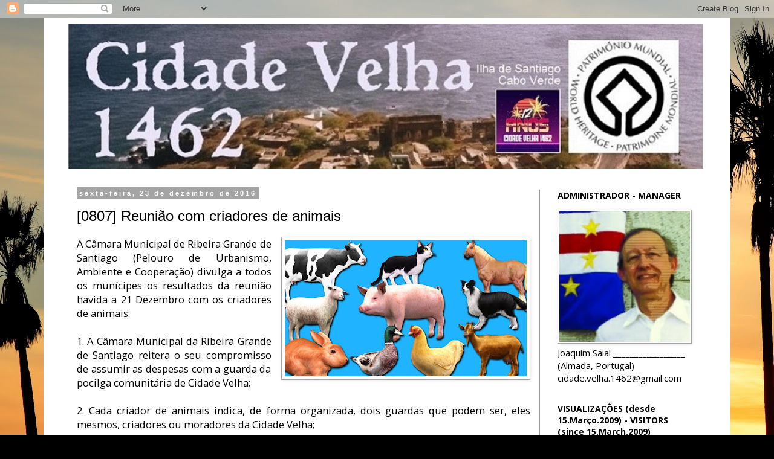

--- FILE ---
content_type: text/html; charset=UTF-8
request_url: https://cidadevelha1462.blogspot.com/b/stats?style=WHITE_TRANSPARENT&timeRange=ALL_TIME&token=APq4FmDaUAp3Xq6HuIXW93CyjZfPUVU-jSrpgCUrP_Wmk4Dim7DbDdIW-wDeJPVpBifAwoEGN8T8zo8EkVbZml8e0chKtgyihA
body_size: -21
content:
{"total":245888,"sparklineOptions":{"backgroundColor":{"fillOpacity":0.1,"fill":"#ffffff"},"series":[{"areaOpacity":0.3,"color":"#fff"}]},"sparklineData":[[0,4],[1,3],[2,3],[3,5],[4,45],[5,10],[6,4],[7,6],[8,7],[9,87],[10,99],[11,43],[12,78],[13,8],[14,53],[15,74],[16,2],[17,33],[18,5],[19,39],[20,60],[21,68],[22,7],[23,13],[24,5],[25,8],[26,37],[27,8],[28,6],[29,0]],"nextTickMs":3600000}

--- FILE ---
content_type: text/javascript; charset=UTF-8
request_url: https://cidadevelha1462.blogspot.com/feeds/posts/default?orderby=published&alt=json-in-script&callback=showlatestpostswiththumbs
body_size: 12388
content:
// API callback
showlatestpostswiththumbs({"version":"1.0","encoding":"UTF-8","feed":{"xmlns":"http://www.w3.org/2005/Atom","xmlns$openSearch":"http://a9.com/-/spec/opensearchrss/1.0/","xmlns$blogger":"http://schemas.google.com/blogger/2008","xmlns$georss":"http://www.georss.org/georss","xmlns$gd":"http://schemas.google.com/g/2005","xmlns$thr":"http://purl.org/syndication/thread/1.0","id":{"$t":"tag:blogger.com,1999:blog-7432686801357381603"},"updated":{"$t":"2025-09-04T10:01:37.052+01:00"},"category":[{"term":"Portugal"},{"term":"Manuel Monteiro de Pina"},{"term":"UCCLA"},{"term":"Odivelas"},{"term":"Ribeira Grande dos Açores"},{"term":"Lagos"},{"term":"Joaquim Saial"},{"term":"Nuno Rebocho"},{"term":"Guimarães"},{"term":"UNESCO"},{"term":"PDM"},{"term":"Ponte de Lima"},{"term":"Amílcar Cabral"},{"term":"Arménio Vieira"},{"term":"Fernando Frusoni"},{"term":"Festas de S. Roque 2012"},{"term":"Golegã"},{"term":"Jorge Carlos Fonseca"},{"term":"Pedro Pires"},{"term":"Calabaceira"},{"term":"Câmara Municipal de Lisboa"},{"term":"José Braga-Amaral"},{"term":"Miguel Anacoreta Correia"},{"term":"Sete Sóis Sete Luas"},{"term":"AECID"},{"term":"Belém"},{"term":"Biblioteca Municipal"},{"term":"CVTelecom"},{"term":"Cesária Évora"},{"term":"David Hopffer Almada"},{"term":"Desporto"},{"term":"ETNIA"},{"term":"Gouveia"},{"term":"Jaime Nogueira Pinto"},{"term":"Jorge Delgado"},{"term":"José Luís Tavares"},{"term":"José Ribeiro e Castro"},{"term":"Júlio Silvão Tavares"},{"term":"Kassanaya"},{"term":"Konstantino"},{"term":"Lisboa"},{"term":"Manuel Veiga"},{"term":"Maria de Lurdes Pelicano"},{"term":"Mito Elias"},{"term":"Mário Máximo"},{"term":"Mértola"},{"term":"OCPM"},{"term":"Pico Leão"},{"term":"Salvador Alves Dias"},{"term":"Turismo"},{"term":"Universidade Jean Piaget de Cabo Verde"},{"term":"Universidade de Cabo Verde"},{"term":"achamento"},{"term":"escola-oficina"},{"term":"Évora"},{"term":"água"},{"term":"(clique na imagem)"},{"term":"AIRF"},{"term":"Abraão Vicente"},{"term":"Adelaide Barreto"},{"term":"Adriano Gomes Ferreira"},{"term":"Alcides de Pina"},{"term":"Alicerces"},{"term":"Amistad"},{"term":"Autarquia"},{"term":"Banderona"},{"term":"Banská Stiavnica"},{"term":"Benderona"},{"term":"Calheta de S. Miguel"},{"term":"Capital da Lusofonia"},{"term":"Carlos Alberto Lopes"},{"term":"Carlos Avilez"},{"term":"Carlos Wahnon Veiga"},{"term":"Cascais"},{"term":"Castro Verde"},{"term":"Celina Pereira"},{"term":"Centro Cultural Português"},{"term":"Charles Akibodé"},{"term":"Chen Zhili"},{"term":"China"},{"term":"Coimbra"},{"term":"Cooperación Española"},{"term":"Creoula"},{"term":"Círculo Cultural João Lopes"},{"term":"Círculo Cultural João Lopes Filho"},{"term":"Daniel A. Pereira"},{"term":"Descobrimentos"},{"term":"ENACOL"},{"term":"Espanha"},{"term":"Eugénio Anacoreta Correia"},{"term":"FRIMOR"},{"term":"Fernando Seara"},{"term":"Festa de Santana"},{"term":"Firmino Cachada"},{"term":"Gabriel Raimundo"},{"term":"Gorée"},{"term":"Grogue"},{"term":"Guinarães"},{"term":"Iolanda Correia Gomes"},{"term":"Isaltino de Morais. Oeiras"},{"term":"Iva Cabral"},{"term":"Jaime Puyolles"},{"term":"Jayme Puyoles"},{"term":"Jorga Carlos Fonseca"},{"term":"Jorge Sousa Brito"},{"term":"José Lafuente"},{"term":"José Luís Hoppfer Almada"},{"term":"José Maria Semedo"},{"term":"Lançamento de livro"},{"term":"Leão Lopes"},{"term":"Lusofonia"},{"term":"MAGESTIL"},{"term":"Miguel Portas"},{"term":"Mário Alves"},{"term":"Mário Fonseca"},{"term":"Nuno Júdice"},{"term":"OMT"},{"term":"Organização das Cidades Património Mundial"},{"term":"Orlando Santos"},{"term":"Osvaldo Osório"},{"term":"Oswaldo Osório"},{"term":"Pedro Duarte"},{"term":"Plano Director Municipal"},{"term":"Poesia"},{"term":"Porto Mosquito"},{"term":"Portón di Nôs Terra"},{"term":"Rio Maior"},{"term":"Rui Lourido"},{"term":"Sagres"},{"term":"Salineiro"},{"term":"Santiago"},{"term":"Silvino Lima"},{"term":"Siza Vieira"},{"term":"Tchalé Figueira"},{"term":"Torres Vedras"},{"term":"Trancoso"},{"term":"Trio Majina"},{"term":"Universidade Católica de Braga"},{"term":"Universidade Portucalense"},{"term":"Universidade do Algarve"},{"term":"Vila Nova de Gaia"},{"term":"World bank"},{"term":"ambulância"},{"term":"artesanato"},{"term":"autocarro escolar"},{"term":"camião do lixo"},{"term":"caravela"},{"term":"cooperação"},{"term":"educação"},{"term":"estrada"},{"term":"fado"},{"term":"filme"},{"term":"fotos"},{"term":"futebol"},{"term":"geminação"},{"term":"geminações"},{"term":"teatro"},{"term":"teses"},{"term":"vídeo"}],"title":{"type":"text","$t":"Cidade Velha 1462"},"subtitle":{"type":"html","$t":""},"link":[{"rel":"http://schemas.google.com/g/2005#feed","type":"application/atom+xml","href":"https:\/\/cidadevelha1462.blogspot.com\/feeds\/posts\/default"},{"rel":"self","type":"application/atom+xml","href":"https:\/\/www.blogger.com\/feeds\/7432686801357381603\/posts\/default?alt=json-in-script\u0026orderby=published"},{"rel":"alternate","type":"text/html","href":"https:\/\/cidadevelha1462.blogspot.com\/"},{"rel":"hub","href":"http://pubsubhubbub.appspot.com/"},{"rel":"next","type":"application/atom+xml","href":"https:\/\/www.blogger.com\/feeds\/7432686801357381603\/posts\/default?alt=json-in-script\u0026start-index=26\u0026max-results=25\u0026orderby=published"}],"author":[{"name":{"$t":"Cidade Velha 1462"},"uri":{"$t":"http:\/\/www.blogger.com\/profile\/02087380568185895962"},"email":{"$t":"noreply@blogger.com"},"gd$image":{"rel":"http://schemas.google.com/g/2005#thumbnail","width":"16","height":"16","src":"https:\/\/img1.blogblog.com\/img\/b16-rounded.gif"}}],"generator":{"version":"7.00","uri":"http://www.blogger.com","$t":"Blogger"},"openSearch$totalResults":{"$t":"1036"},"openSearch$startIndex":{"$t":"1"},"openSearch$itemsPerPage":{"$t":"25"},"entry":[{"id":{"$t":"tag:blogger.com,1999:blog-7432686801357381603.post-6243643355063212900"},"published":{"$t":"2025-09-04T10:01:00.005+01:00"},"updated":{"$t":"2025-09-04T10:01:37.016+01:00"},"title":{"type":"text","$t":"[1037] \"Detectives da água\" atacam no concelho de Ribeira Grande de Santiago"},"content":{"type":"html","$t":"\u003Cp style=\"text-align: center;\"\u003E\u003Cb\u003E\u003Cspan style=\"font-size: x-large;\"\u003E\u003Ca href=\"https:\/\/www.balai.cv\/noticias\/ads-desmantela-ligacao-clandestina-de-agua-no-concelho-de-ribeira-grande-de-santiago\/\"\u003EVer AQUI\u003C\/a\u003E\u003C\/span\u003E\u003C\/b\u003E\u003C\/p\u003E\u003Cp style=\"text-align: center;\"\u003E\u003C\/p\u003E\u003Cdiv class=\"separator\" style=\"clear: both; text-align: center;\"\u003E\u003Ca href=\"https:\/\/blogger.googleusercontent.com\/img\/b\/R29vZ2xl\/AVvXsEiIJCW9ZiW9ONRoT3Yf4G4z5Vn42Nlcox648AwjHOPaCvIuIhbK4fYRoYv-HBR0e-lnSkCVKBBcKY6yKiAkQpzJjHOzh4waTCsK9AskPlQqaQqFTOpzrsf6exN6M65PLugXxrBdHr6xhDbNv3kNF1-BxduaZJttImz0BPpD6GH7t0U0vmbxzp4TB7y3EA4U\/s1280\/%C3%A1gua.jpg\" imageanchor=\"1\" style=\"margin-left: 1em; margin-right: 1em;\"\u003E\u003Cimg border=\"0\" data-original-height=\"853\" data-original-width=\"1280\" height=\"426\" src=\"https:\/\/blogger.googleusercontent.com\/img\/b\/R29vZ2xl\/AVvXsEiIJCW9ZiW9ONRoT3Yf4G4z5Vn42Nlcox648AwjHOPaCvIuIhbK4fYRoYv-HBR0e-lnSkCVKBBcKY6yKiAkQpzJjHOzh4waTCsK9AskPlQqaQqFTOpzrsf6exN6M65PLugXxrBdHr6xhDbNv3kNF1-BxduaZJttImz0BPpD6GH7t0U0vmbxzp4TB7y3EA4U\/w640-h426\/%C3%A1gua.jpg\" width=\"640\" \/\u003E\u003C\/a\u003E\u003C\/div\u003E\u003Cp\u003E\u003C\/p\u003E"},"link":[{"rel":"edit","type":"application/atom+xml","href":"https:\/\/www.blogger.com\/feeds\/7432686801357381603\/posts\/default\/6243643355063212900"},{"rel":"self","type":"application/atom+xml","href":"https:\/\/www.blogger.com\/feeds\/7432686801357381603\/posts\/default\/6243643355063212900"},{"rel":"alternate","type":"text/html","href":"https:\/\/cidadevelha1462.blogspot.com\/2025\/09\/1037-detectives-da-agua-atacam-na.html","title":"[1037] \"Detectives da água\" atacam no concelho de Ribeira Grande de Santiago"}],"author":[{"name":{"$t":"Cidade Velha 1462"},"uri":{"$t":"http:\/\/www.blogger.com\/profile\/02087380568185895962"},"email":{"$t":"noreply@blogger.com"},"gd$image":{"rel":"http://schemas.google.com/g/2005#thumbnail","width":"16","height":"16","src":"https:\/\/img1.blogblog.com\/img\/b16-rounded.gif"}}],"media$thumbnail":{"xmlns$media":"http://search.yahoo.com/mrss/","url":"https:\/\/blogger.googleusercontent.com\/img\/b\/R29vZ2xl\/AVvXsEiIJCW9ZiW9ONRoT3Yf4G4z5Vn42Nlcox648AwjHOPaCvIuIhbK4fYRoYv-HBR0e-lnSkCVKBBcKY6yKiAkQpzJjHOzh4waTCsK9AskPlQqaQqFTOpzrsf6exN6M65PLugXxrBdHr6xhDbNv3kNF1-BxduaZJttImz0BPpD6GH7t0U0vmbxzp4TB7y3EA4U\/s72-w640-h426-c\/%C3%A1gua.jpg","height":"72","width":"72"}},{"id":{"$t":"tag:blogger.com,1999:blog-7432686801357381603.post-2458427218007216943"},"published":{"$t":"2025-09-02T19:57:00.000+01:00"},"updated":{"$t":"2025-09-02T19:57:00.466+01:00"},"title":{"type":"text","$t":"1036 - Quando o navegador espanhol Juan Sebastián de Elcano passou pela Ribeira Grande (recosntituição)"},"content":{"type":"html","$t":"\u003Cp style=\"text-align: center;\"\u003E\u003Cb\u003E\u003Cspan style=\"font-size: x-large;\"\u003E\u003Ca href=\"https:\/\/expressodasilhas.cv\/cultura\/2025\/09\/02\/fladu-fla-vai-recriar-passagem-de-juan-sebastian-de-elcano-pela-ribeira-grande-de-santiago\/98827\"\u003EVer AQUI\u003C\/a\u003E\u003C\/span\u003E\u003C\/b\u003E\u003C\/p\u003E\u003Cdiv class=\"separator\" style=\"clear: both; text-align: center;\"\u003E\u003Ca href=\"https:\/\/blogger.googleusercontent.com\/img\/b\/R29vZ2xl\/AVvXsEgqONzBbIJgjxROt2dnyJ_r4s9uc-yXen2UHykqYakUnWgTxsDMhygR1LhuRFDdZYgqvChYub5XRsKQQ17oCYqRNc2fpV41MsU-0O-kQQ6Ype201OXsKur_1OrUDQVdInEI3-8i4BAzJ_ctJnRcImPxGzZLXLhWtJ67U8iBvXzVHUbqRaU5eFN_BkBNhBYw\/s984\/Juan_Sebasti%C3%A1n_Elcano,_anonymous_19th_century_painting.jpg\" imageanchor=\"1\" style=\"margin-left: 1em; margin-right: 1em;\"\u003E\u003Cimg border=\"0\" data-original-height=\"984\" data-original-width=\"800\" height=\"379\" src=\"https:\/\/blogger.googleusercontent.com\/img\/b\/R29vZ2xl\/AVvXsEgqONzBbIJgjxROt2dnyJ_r4s9uc-yXen2UHykqYakUnWgTxsDMhygR1LhuRFDdZYgqvChYub5XRsKQQ17oCYqRNc2fpV41MsU-0O-kQQ6Ype201OXsKur_1OrUDQVdInEI3-8i4BAzJ_ctJnRcImPxGzZLXLhWtJ67U8iBvXzVHUbqRaU5eFN_BkBNhBYw\/w308-h379\/Juan_Sebasti%C3%A1n_Elcano,_anonymous_19th_century_painting.jpg\" width=\"308\" \/\u003E\u003C\/a\u003E\u003C\/div\u003E"},"link":[{"rel":"edit","type":"application/atom+xml","href":"https:\/\/www.blogger.com\/feeds\/7432686801357381603\/posts\/default\/2458427218007216943"},{"rel":"self","type":"application/atom+xml","href":"https:\/\/www.blogger.com\/feeds\/7432686801357381603\/posts\/default\/2458427218007216943"},{"rel":"alternate","type":"text/html","href":"https:\/\/cidadevelha1462.blogspot.com\/2025\/09\/1036-quando-o-navegador-espanhol-juan.html","title":"1036 - Quando o navegador espanhol Juan Sebastián de Elcano passou pela Ribeira Grande (recosntituição)"}],"author":[{"name":{"$t":"Cidade Velha 1462"},"uri":{"$t":"http:\/\/www.blogger.com\/profile\/02087380568185895962"},"email":{"$t":"noreply@blogger.com"},"gd$image":{"rel":"http://schemas.google.com/g/2005#thumbnail","width":"16","height":"16","src":"https:\/\/img1.blogblog.com\/img\/b16-rounded.gif"}}],"media$thumbnail":{"xmlns$media":"http://search.yahoo.com/mrss/","url":"https:\/\/blogger.googleusercontent.com\/img\/b\/R29vZ2xl\/AVvXsEgqONzBbIJgjxROt2dnyJ_r4s9uc-yXen2UHykqYakUnWgTxsDMhygR1LhuRFDdZYgqvChYub5XRsKQQ17oCYqRNc2fpV41MsU-0O-kQQ6Ype201OXsKur_1OrUDQVdInEI3-8i4BAzJ_ctJnRcImPxGzZLXLhWtJ67U8iBvXzVHUbqRaU5eFN_BkBNhBYw\/s72-w308-h379-c\/Juan_Sebasti%C3%A1n_Elcano,_anonymous_19th_century_painting.jpg","height":"72","width":"72"}},{"id":{"$t":"tag:blogger.com,1999:blog-7432686801357381603.post-5940430332552176121"},"published":{"$t":"2025-04-30T23:55:00.006+01:00"},"updated":{"$t":"2025-04-30T23:55:38.990+01:00"},"title":{"type":"text","$t":"1035 - 2.ª edição de \"Falucho\", de Manuel Brito-Semedo, sai em Lisboa"},"content":{"type":"html","$t":"\u003Cp\u003E\u003C\/p\u003E\u003Cdiv class=\"separator\" style=\"clear: both; text-align: center;\"\u003E\u003Ca href=\"https:\/\/blogger.googleusercontent.com\/img\/b\/R29vZ2xl\/AVvXsEhexWNb5XYugEM9POCMBR6aWM7CnYPmTSvtnWvO_uGKc3Quwc2kAzm_zK4Wm18_P1oUd1pudGceNNJRbflJW7OWztElGSMH3j79ZnLENSpxqrwlnj1XlblY3sYEXXBb_ueAu1gFAWPvPg0o_8TKkwJtNRP_DO2tWYUNclYB3LsGjHzEjNauUmDDCLbhn8vO\/s1280\/IMG-20250430-WA0036.jpg\" imageanchor=\"1\" style=\"margin-left: 1em; margin-right: 1em;\"\u003E\u003Cimg border=\"0\" data-original-height=\"1150\" data-original-width=\"1280\" height=\"576\" src=\"https:\/\/blogger.googleusercontent.com\/img\/b\/R29vZ2xl\/AVvXsEhexWNb5XYugEM9POCMBR6aWM7CnYPmTSvtnWvO_uGKc3Quwc2kAzm_zK4Wm18_P1oUd1pudGceNNJRbflJW7OWztElGSMH3j79ZnLENSpxqrwlnj1XlblY3sYEXXBb_ueAu1gFAWPvPg0o_8TKkwJtNRP_DO2tWYUNclYB3LsGjHzEjNauUmDDCLbhn8vO\/w640-h576\/IMG-20250430-WA0036.jpg\" width=\"640\" \/\u003E\u003C\/a\u003E\u003C\/div\u003E\u003Cp\u003E\u003C\/p\u003E"},"link":[{"rel":"edit","type":"application/atom+xml","href":"https:\/\/www.blogger.com\/feeds\/7432686801357381603\/posts\/default\/5940430332552176121"},{"rel":"self","type":"application/atom+xml","href":"https:\/\/www.blogger.com\/feeds\/7432686801357381603\/posts\/default\/5940430332552176121"},{"rel":"alternate","type":"text/html","href":"https:\/\/cidadevelha1462.blogspot.com\/2025\/04\/1035-2-edicao-de-falucho-de-manuel.html","title":"1035 - 2.ª edição de \"Falucho\", de Manuel Brito-Semedo, sai em Lisboa"}],"author":[{"name":{"$t":"Cidade Velha 1462"},"uri":{"$t":"http:\/\/www.blogger.com\/profile\/02087380568185895962"},"email":{"$t":"noreply@blogger.com"},"gd$image":{"rel":"http://schemas.google.com/g/2005#thumbnail","width":"16","height":"16","src":"https:\/\/img1.blogblog.com\/img\/b16-rounded.gif"}}],"media$thumbnail":{"xmlns$media":"http://search.yahoo.com/mrss/","url":"https:\/\/blogger.googleusercontent.com\/img\/b\/R29vZ2xl\/AVvXsEhexWNb5XYugEM9POCMBR6aWM7CnYPmTSvtnWvO_uGKc3Quwc2kAzm_zK4Wm18_P1oUd1pudGceNNJRbflJW7OWztElGSMH3j79ZnLENSpxqrwlnj1XlblY3sYEXXBb_ueAu1gFAWPvPg0o_8TKkwJtNRP_DO2tWYUNclYB3LsGjHzEjNauUmDDCLbhn8vO\/s72-w640-h576-c\/IMG-20250430-WA0036.jpg","height":"72","width":"72"}},{"id":{"$t":"tag:blogger.com,1999:blog-7432686801357381603.post-5689744939090360384"},"published":{"$t":"2024-08-03T18:16:00.005+01:00"},"updated":{"$t":"2025-02-02T22:36:21.392+00:00"},"title":{"type":"text","$t":"[1034] Moreia Fest na Cidade Velha arranca hoje, 3 de Agosto de 2024"},"content":{"type":"html","$t":"\u003Cp style=\"text-align: center;\"\u003E\u003Cspan style=\"font-size: x-large;\"\u003E\u003Cb\u003E\u003Ca href=\"https:\/\/www.balai.cv\/balai-kultural\/festival-moreia-feast-que-acontece-nos-dia-3-e-4-de-agosto-homenageia-garry\/\"\u003EVer AQUI\u003C\/a\u003E\u003C\/b\u003E\u003C\/span\u003E\u003C\/p\u003E\u003Cp style=\"text-align: center;\"\u003E\u003C\/p\u003E\u003Cdiv class=\"separator\" style=\"clear: both; text-align: center;\"\u003E\u003Ca href=\"https:\/\/blogger.googleusercontent.com\/img\/b\/R29vZ2xl\/AVvXsEge-Jod1c0wgbRFYgaRwVk4UKLLhiroppBm24bnzbwfnHgqfcBIzW-iuDyabXktNyvVyOdna09578wvnfP9eOIa-sxAFwUmbXExHmpsGY5-f1PkVf7GVYMUM9PeOJHjn25NFqpKz1ZHnLYBPL2LqjF6TN6REEvW54m5T8OOPtYEHFpOmWvE0K2mdrk4EtLJ\/s768\/cartaz-festival-de-moreia-768x461.webp\" style=\"margin-left: 1em; margin-right: 1em;\"\u003E\u003Cimg border=\"0\" data-original-height=\"461\" data-original-width=\"768\" height=\"384\" src=\"https:\/\/blogger.googleusercontent.com\/img\/b\/R29vZ2xl\/AVvXsEge-Jod1c0wgbRFYgaRwVk4UKLLhiroppBm24bnzbwfnHgqfcBIzW-iuDyabXktNyvVyOdna09578wvnfP9eOIa-sxAFwUmbXExHmpsGY5-f1PkVf7GVYMUM9PeOJHjn25NFqpKz1ZHnLYBPL2LqjF6TN6REEvW54m5T8OOPtYEHFpOmWvE0K2mdrk4EtLJ\/w640-h384\/cartaz-festival-de-moreia-768x461.webp\" width=\"640\" \/\u003E\u003C\/a\u003E\u003C\/div\u003E\u003Cp\u003E\u003C\/p\u003E"},"link":[{"rel":"edit","type":"application/atom+xml","href":"https:\/\/www.blogger.com\/feeds\/7432686801357381603\/posts\/default\/5689744939090360384"},{"rel":"self","type":"application/atom+xml","href":"https:\/\/www.blogger.com\/feeds\/7432686801357381603\/posts\/default\/5689744939090360384"},{"rel":"alternate","type":"text/html","href":"https:\/\/cidadevelha1462.blogspot.com\/2024\/08\/10349-moreia-fest-na-cidade-velha.html","title":"[1034] Moreia Fest na Cidade Velha arranca hoje, 3 de Agosto de 2024"}],"author":[{"name":{"$t":"Cidade Velha 1462"},"uri":{"$t":"http:\/\/www.blogger.com\/profile\/02087380568185895962"},"email":{"$t":"noreply@blogger.com"},"gd$image":{"rel":"http://schemas.google.com/g/2005#thumbnail","width":"16","height":"16","src":"https:\/\/img1.blogblog.com\/img\/b16-rounded.gif"}}],"media$thumbnail":{"xmlns$media":"http://search.yahoo.com/mrss/","url":"https:\/\/blogger.googleusercontent.com\/img\/b\/R29vZ2xl\/AVvXsEge-Jod1c0wgbRFYgaRwVk4UKLLhiroppBm24bnzbwfnHgqfcBIzW-iuDyabXktNyvVyOdna09578wvnfP9eOIa-sxAFwUmbXExHmpsGY5-f1PkVf7GVYMUM9PeOJHjn25NFqpKz1ZHnLYBPL2LqjF6TN6REEvW54m5T8OOPtYEHFpOmWvE0K2mdrk4EtLJ\/s72-w640-h384-c\/cartaz-festival-de-moreia-768x461.webp","height":"72","width":"72"}},{"id":{"$t":"tag:blogger.com,1999:blog-7432686801357381603.post-3552249096678013659"},"published":{"$t":"2024-05-07T11:50:00.009+01:00"},"updated":{"$t":"2024-05-07T11:52:04.627+01:00"},"title":{"type":"text","$t":"[1033] 25 de Maio: poesia cabo-verdiana (e outras) no Seixal, Portugal, com José Luiz Tavares e Filinto Elísio"},"content":{"type":"html","$t":"\u003Cp\u003E\u003C\/p\u003E\u003Cdiv class=\"separator\" style=\"clear: both; text-align: center;\"\u003E\u003Ca href=\"https:\/\/blogger.googleusercontent.com\/img\/b\/R29vZ2xl\/AVvXsEg80lGLxKiZA2GEN3rc-A_Oa37d-e8D4B1XN0vz72xz6GQDT-WEhwAeme0yi1K9p-dmL-BQKkauxZ9Xg_-RfS66v74wCMT8vnqHwzRuLzSg0nJfuoa4tMNWlEYIq9WtwgQI-u1E6b2dIuYDa_mGNdMZlmH5aMlC-VmVnuoxbZofBNCwMz6KGoCrai_hLfwT\/s4429\/Cartaz%2025%20Maio.jpg\" style=\"margin-left: 1em; margin-right: 1em;\"\u003E\u003Cimg border=\"0\" data-original-height=\"2953\" data-original-width=\"4429\" height=\"426\" src=\"https:\/\/blogger.googleusercontent.com\/img\/b\/R29vZ2xl\/AVvXsEg80lGLxKiZA2GEN3rc-A_Oa37d-e8D4B1XN0vz72xz6GQDT-WEhwAeme0yi1K9p-dmL-BQKkauxZ9Xg_-RfS66v74wCMT8vnqHwzRuLzSg0nJfuoa4tMNWlEYIq9WtwgQI-u1E6b2dIuYDa_mGNdMZlmH5aMlC-VmVnuoxbZofBNCwMz6KGoCrai_hLfwT\/w640-h426\/Cartaz%2025%20Maio.jpg\" width=\"640\" \/\u003E\u003C\/a\u003E\u003C\/div\u003E\u003Cp\u003E\u003C\/p\u003E"},"link":[{"rel":"edit","type":"application/atom+xml","href":"https:\/\/www.blogger.com\/feeds\/7432686801357381603\/posts\/default\/3552249096678013659"},{"rel":"self","type":"application/atom+xml","href":"https:\/\/www.blogger.com\/feeds\/7432686801357381603\/posts\/default\/3552249096678013659"},{"rel":"alternate","type":"text/html","href":"https:\/\/cidadevelha1462.blogspot.com\/2024\/05\/1033-poesia-cabo-verdiana-e-outras-no.html","title":"[1033] 25 de Maio: poesia cabo-verdiana (e outras) no Seixal, Portugal, com José Luiz Tavares e Filinto Elísio"}],"author":[{"name":{"$t":"Cidade Velha 1462"},"uri":{"$t":"http:\/\/www.blogger.com\/profile\/02087380568185895962"},"email":{"$t":"noreply@blogger.com"},"gd$image":{"rel":"http://schemas.google.com/g/2005#thumbnail","width":"16","height":"16","src":"https:\/\/img1.blogblog.com\/img\/b16-rounded.gif"}}],"media$thumbnail":{"xmlns$media":"http://search.yahoo.com/mrss/","url":"https:\/\/blogger.googleusercontent.com\/img\/b\/R29vZ2xl\/AVvXsEg80lGLxKiZA2GEN3rc-A_Oa37d-e8D4B1XN0vz72xz6GQDT-WEhwAeme0yi1K9p-dmL-BQKkauxZ9Xg_-RfS66v74wCMT8vnqHwzRuLzSg0nJfuoa4tMNWlEYIq9WtwgQI-u1E6b2dIuYDa_mGNdMZlmH5aMlC-VmVnuoxbZofBNCwMz6KGoCrai_hLfwT\/s72-w640-h426-c\/Cartaz%2025%20Maio.jpg","height":"72","width":"72"}},{"id":{"$t":"tag:blogger.com,1999:blog-7432686801357381603.post-7785085253111054319"},"published":{"$t":"2024-05-07T11:48:00.004+01:00"},"updated":{"$t":"2024-05-07T11:51:21.234+01:00"},"title":{"type":"text","$t":"[1032] Reedição de obra basilar para a compreensão da imprensa cabo-verdiana sai hoje pelas 18h30, no Centro Cultural de Cabo Verde, Lisboa"},"content":{"type":"html","$t":"\u003Cp\u003E\u003C\/p\u003E\u003Cdiv class=\"separator\" style=\"clear: both; text-align: center;\"\u003E\u003Ca href=\"https:\/\/blogger.googleusercontent.com\/img\/b\/R29vZ2xl\/AVvXsEjvOG25-zERaPLhSTDRwlRn-4F4g9PoML5w9iGTzGAQhQajGbd9-7zsTqd9OeKrXRmjeMah7dszDMcFYJGDGYvn6rEB1YDmOpjM_11PaVi5ytGMgSRlO8kAycTXH0nUSTvdN84tj_GxdYyqnwLbcjOHDPo2o3VK8DgjQh7CmFkcUFfZXLeKWvDiZDP5B-uV\/s567\/IMG-20240504-WA0023.jpg\" style=\"margin-left: 1em; margin-right: 1em;\"\u003E\u003Cimg border=\"0\" data-original-height=\"319\" data-original-width=\"567\" height=\"360\" src=\"https:\/\/blogger.googleusercontent.com\/img\/b\/R29vZ2xl\/AVvXsEjvOG25-zERaPLhSTDRwlRn-4F4g9PoML5w9iGTzGAQhQajGbd9-7zsTqd9OeKrXRmjeMah7dszDMcFYJGDGYvn6rEB1YDmOpjM_11PaVi5ytGMgSRlO8kAycTXH0nUSTvdN84tj_GxdYyqnwLbcjOHDPo2o3VK8DgjQh7CmFkcUFfZXLeKWvDiZDP5B-uV\/w640-h360\/IMG-20240504-WA0023.jpg\" width=\"640\" \/\u003E\u003C\/a\u003E\u003C\/div\u003E\u003Cp\u003E\u003C\/p\u003E"},"link":[{"rel":"edit","type":"application/atom+xml","href":"https:\/\/www.blogger.com\/feeds\/7432686801357381603\/posts\/default\/7785085253111054319"},{"rel":"self","type":"application/atom+xml","href":"https:\/\/www.blogger.com\/feeds\/7432686801357381603\/posts\/default\/7785085253111054319"},{"rel":"alternate","type":"text/html","href":"https:\/\/cidadevelha1462.blogspot.com\/2024\/05\/1032-reedicao-de-obra-basilar-para.html","title":"[1032] Reedição de obra basilar para a compreensão da imprensa cabo-verdiana sai hoje pelas 18h30, no Centro Cultural de Cabo Verde, Lisboa"}],"author":[{"name":{"$t":"Cidade Velha 1462"},"uri":{"$t":"http:\/\/www.blogger.com\/profile\/02087380568185895962"},"email":{"$t":"noreply@blogger.com"},"gd$image":{"rel":"http://schemas.google.com/g/2005#thumbnail","width":"16","height":"16","src":"https:\/\/img1.blogblog.com\/img\/b16-rounded.gif"}}],"media$thumbnail":{"xmlns$media":"http://search.yahoo.com/mrss/","url":"https:\/\/blogger.googleusercontent.com\/img\/b\/R29vZ2xl\/AVvXsEjvOG25-zERaPLhSTDRwlRn-4F4g9PoML5w9iGTzGAQhQajGbd9-7zsTqd9OeKrXRmjeMah7dszDMcFYJGDGYvn6rEB1YDmOpjM_11PaVi5ytGMgSRlO8kAycTXH0nUSTvdN84tj_GxdYyqnwLbcjOHDPo2o3VK8DgjQh7CmFkcUFfZXLeKWvDiZDP5B-uV\/s72-w640-h360-c\/IMG-20240504-WA0023.jpg","height":"72","width":"72"}},{"id":{"$t":"tag:blogger.com,1999:blog-7432686801357381603.post-3332707256413756995"},"published":{"$t":"2024-05-06T17:54:00.004+01:00"},"updated":{"$t":"2024-05-06T17:54:53.844+01:00"},"title":{"type":"text","$t":"[1031] Poesia e Música, 11 de Maio, Corroios, Seixal, Portugal"},"content":{"type":"html","$t":"\u003Cp\u003E\u003C\/p\u003E\u003Cdiv class=\"separator\" style=\"clear: both; text-align: center;\"\u003E\u003Ca href=\"https:\/\/blogger.googleusercontent.com\/img\/b\/R29vZ2xl\/AVvXsEhK_KuFJH9YH1FIqIRhmWey90V3Gvzd-98qcP1yfFCenqlv3sd9rABd0Zc-FcZDJeu-eiXsoMXqwhARRE4DJ0ASP69B_jl8UeeEUOguW8EgpAWXDlNGxcyvAR8YwOlBstzFQCtLPuqj_qNKRaJ6ptoMNnrsJ8LYRBPijm8YxODbDxIVlNyJ-YSIxuCS9Hfi\/s1693\/poesia%20e%20m%C3%BAsica__jos%C3%A9%20carita%20e%20joaquim%20saial__corroios.jpg\" style=\"margin-left: 1em; margin-right: 1em;\"\u003E\u003Cimg border=\"0\" data-original-height=\"1075\" data-original-width=\"1693\" height=\"406\" src=\"https:\/\/blogger.googleusercontent.com\/img\/b\/R29vZ2xl\/AVvXsEhK_KuFJH9YH1FIqIRhmWey90V3Gvzd-98qcP1yfFCenqlv3sd9rABd0Zc-FcZDJeu-eiXsoMXqwhARRE4DJ0ASP69B_jl8UeeEUOguW8EgpAWXDlNGxcyvAR8YwOlBstzFQCtLPuqj_qNKRaJ6ptoMNnrsJ8LYRBPijm8YxODbDxIVlNyJ-YSIxuCS9Hfi\/w640-h406\/poesia%20e%20m%C3%BAsica__jos%C3%A9%20carita%20e%20joaquim%20saial__corroios.jpg\" width=\"640\" \/\u003E\u003C\/a\u003E\u003C\/div\u003E\u003Cbr \/\u003E\u0026nbsp;\u003Cp\u003E\u003C\/p\u003E"},"link":[{"rel":"edit","type":"application/atom+xml","href":"https:\/\/www.blogger.com\/feeds\/7432686801357381603\/posts\/default\/3332707256413756995"},{"rel":"self","type":"application/atom+xml","href":"https:\/\/www.blogger.com\/feeds\/7432686801357381603\/posts\/default\/3332707256413756995"},{"rel":"alternate","type":"text/html","href":"https:\/\/cidadevelha1462.blogspot.com\/2024\/05\/1031-poesia-e-musica-11-de-maio.html","title":"[1031] Poesia e Música, 11 de Maio, Corroios, Seixal, Portugal"}],"author":[{"name":{"$t":"Cidade Velha 1462"},"uri":{"$t":"http:\/\/www.blogger.com\/profile\/02087380568185895962"},"email":{"$t":"noreply@blogger.com"},"gd$image":{"rel":"http://schemas.google.com/g/2005#thumbnail","width":"16","height":"16","src":"https:\/\/img1.blogblog.com\/img\/b16-rounded.gif"}}],"media$thumbnail":{"xmlns$media":"http://search.yahoo.com/mrss/","url":"https:\/\/blogger.googleusercontent.com\/img\/b\/R29vZ2xl\/AVvXsEhK_KuFJH9YH1FIqIRhmWey90V3Gvzd-98qcP1yfFCenqlv3sd9rABd0Zc-FcZDJeu-eiXsoMXqwhARRE4DJ0ASP69B_jl8UeeEUOguW8EgpAWXDlNGxcyvAR8YwOlBstzFQCtLPuqj_qNKRaJ6ptoMNnrsJ8LYRBPijm8YxODbDxIVlNyJ-YSIxuCS9Hfi\/s72-w640-h406-c\/poesia%20e%20m%C3%BAsica__jos%C3%A9%20carita%20e%20joaquim%20saial__corroios.jpg","height":"72","width":"72"}},{"id":{"$t":"tag:blogger.com,1999:blog-7432686801357381603.post-7537369718674881852"},"published":{"$t":"2023-11-05T09:31:00.002+00:00"},"updated":{"$t":"2023-11-05T09:31:15.173+00:00"},"title":{"type":"text","$t":"[1030] Electricidade cobre totalidade do concelho de Ribeira Grande de Santiago"},"content":{"type":"html","$t":"\u003Cp style=\"text-align: center;\"\u003E\u003Cb\u003E\u003Cspan style=\"font-size: x-large;\"\u003E\u003Ca href=\"https:\/\/www.balai.cv\/noticias\/economia\/ribeira-grande-de-santiago-atinge-100-de-acesso-a-eletricidade-com-inauguracao-de-energia-eletrica-em-mosquito-dhorta\/\"\u003EVer AQUI\u003C\/a\u003E\u003C\/span\u003E\u003C\/b\u003E\u003C\/p\u003E\u003Cp style=\"text-align: center;\"\u003E\u003C\/p\u003E\u003Cdiv class=\"separator\" style=\"clear: both; text-align: center;\"\u003E\u003Ca href=\"https:\/\/blogger.googleusercontent.com\/img\/b\/R29vZ2xl\/AVvXsEjDBRBzyUKqqAQICfPn4Gwv_qtfDgABtr-3opLxHnq0F5rJg4U39jTMqwu33ul-_Asaia3QwJ-3ghD91_LeQPAGyTT5IFA8StYZBesJG5LeQUNg1ZSgnPZrEyo0PbErfeijbfJozUYf7U7LbHYwkcZ9IduTw-oLPR8b08sBJ5jhWLuLb-EWQRVeP6AhlFcF\/s1280\/electricidade.png\" imageanchor=\"1\" style=\"margin-left: 1em; margin-right: 1em;\"\u003E\u003Cimg border=\"0\" data-original-height=\"720\" data-original-width=\"1280\" height=\"225\" src=\"https:\/\/blogger.googleusercontent.com\/img\/b\/R29vZ2xl\/AVvXsEjDBRBzyUKqqAQICfPn4Gwv_qtfDgABtr-3opLxHnq0F5rJg4U39jTMqwu33ul-_Asaia3QwJ-3ghD91_LeQPAGyTT5IFA8StYZBesJG5LeQUNg1ZSgnPZrEyo0PbErfeijbfJozUYf7U7LbHYwkcZ9IduTw-oLPR8b08sBJ5jhWLuLb-EWQRVeP6AhlFcF\/w400-h225\/electricidade.png\" width=\"400\" \/\u003E\u003C\/a\u003E\u003C\/div\u003E\u003Cp\u003E\u003C\/p\u003E"},"link":[{"rel":"edit","type":"application/atom+xml","href":"https:\/\/www.blogger.com\/feeds\/7432686801357381603\/posts\/default\/7537369718674881852"},{"rel":"self","type":"application/atom+xml","href":"https:\/\/www.blogger.com\/feeds\/7432686801357381603\/posts\/default\/7537369718674881852"},{"rel":"alternate","type":"text/html","href":"https:\/\/cidadevelha1462.blogspot.com\/2023\/11\/1030-electricidade-cobre-totalidade-do.html","title":"[1030] Electricidade cobre totalidade do concelho de Ribeira Grande de Santiago"}],"author":[{"name":{"$t":"Cidade Velha 1462"},"uri":{"$t":"http:\/\/www.blogger.com\/profile\/02087380568185895962"},"email":{"$t":"noreply@blogger.com"},"gd$image":{"rel":"http://schemas.google.com/g/2005#thumbnail","width":"16","height":"16","src":"https:\/\/img1.blogblog.com\/img\/b16-rounded.gif"}}],"media$thumbnail":{"xmlns$media":"http://search.yahoo.com/mrss/","url":"https:\/\/blogger.googleusercontent.com\/img\/b\/R29vZ2xl\/AVvXsEjDBRBzyUKqqAQICfPn4Gwv_qtfDgABtr-3opLxHnq0F5rJg4U39jTMqwu33ul-_Asaia3QwJ-3ghD91_LeQPAGyTT5IFA8StYZBesJG5LeQUNg1ZSgnPZrEyo0PbErfeijbfJozUYf7U7LbHYwkcZ9IduTw-oLPR8b08sBJ5jhWLuLb-EWQRVeP6AhlFcF\/s72-w400-h225-c\/electricidade.png","height":"72","width":"72"}},{"id":{"$t":"tag:blogger.com,1999:blog-7432686801357381603.post-7027343738829508632"},"published":{"$t":"2023-09-17T11:12:00.007+01:00"},"updated":{"$t":"2023-09-17T11:15:31.447+01:00"},"title":{"type":"text","$t":"[1029] A Rua de Banana da Cidade Velha (com filme)"},"content":{"type":"html","$t":"\u003Cp style=\"text-align: center;\"\u003E\u003Cb\u003E\u003Cspan style=\"font-size: x-large;\"\u003E\u003Ca href=\"https:\/\/www.dw.com\/pt-002\/a-import%C3%A2ncia-hist%C3%B3rica-da-rua-de-banana-em-cabo-verde\/video-66276840\"\u003EVer AQUI\u003C\/a\u003E\u003C\/span\u003E\u003C\/b\u003E\u003C\/p\u003E\u003Cp style=\"text-align: center;\"\u003E\u003C\/p\u003E\u003Ctable cellpadding=\"0\" cellspacing=\"0\" class=\"tr-caption-container\" style=\"margin-left: auto; margin-right: auto; text-align: center;\"\u003E\u003Ctbody\u003E\u003Ctr\u003E\u003Ctd style=\"text-align: center;\"\u003E\u003Ca href=\"https:\/\/blogger.googleusercontent.com\/img\/b\/R29vZ2xl\/AVvXsEjPC4cL99_s4Mi7b7hu-C_pmqbHvXCQsui9qnJgc7asdC3k_q-3AL8p5c70qdfRL9GAGXEadgRukQaoRbumMOx5pAn-sko_V3lxEs-Ps6KSKxcng5bg8oEP4gFnjlh0fMFvO66u3qyp1xjxSJth55PD5RgLquaq14-2yztutd7CCpT2Mj8KE5NbRixYRIgA\/s1372\/Rua%20de%20Banana.png\" style=\"clear: left; margin-bottom: 1em; margin-left: auto; margin-right: auto;\"\u003E\u003Cimg border=\"0\" data-original-height=\"686\" data-original-width=\"1372\" height=\"320\" src=\"https:\/\/blogger.googleusercontent.com\/img\/b\/R29vZ2xl\/AVvXsEjPC4cL99_s4Mi7b7hu-C_pmqbHvXCQsui9qnJgc7asdC3k_q-3AL8p5c70qdfRL9GAGXEadgRukQaoRbumMOx5pAn-sko_V3lxEs-Ps6KSKxcng5bg8oEP4gFnjlh0fMFvO66u3qyp1xjxSJth55PD5RgLquaq14-2yztutd7CCpT2Mj8KE5NbRixYRIgA\/w640-h320\/Rua%20de%20Banana.png\" width=\"640\" \/\u003E\u003C\/a\u003E\u003C\/td\u003E\u003C\/tr\u003E\u003Ctr\u003E\u003Ctd class=\"tr-caption\" style=\"text-align: center;\"\u003EFoto DW\u003C\/td\u003E\u003C\/tr\u003E\u003C\/tbody\u003E\u003C\/table\u003E\u003Cp\u003E\u003C\/p\u003E"},"link":[{"rel":"edit","type":"application/atom+xml","href":"https:\/\/www.blogger.com\/feeds\/7432686801357381603\/posts\/default\/7027343738829508632"},{"rel":"self","type":"application/atom+xml","href":"https:\/\/www.blogger.com\/feeds\/7432686801357381603\/posts\/default\/7027343738829508632"},{"rel":"alternate","type":"text/html","href":"https:\/\/cidadevelha1462.blogspot.com\/2023\/09\/1029-rua-de-banana-da-cidade-velha-com.html","title":"[1029] A Rua de Banana da Cidade Velha (com filme)"}],"author":[{"name":{"$t":"Cidade Velha 1462"},"uri":{"$t":"http:\/\/www.blogger.com\/profile\/02087380568185895962"},"email":{"$t":"noreply@blogger.com"},"gd$image":{"rel":"http://schemas.google.com/g/2005#thumbnail","width":"16","height":"16","src":"https:\/\/img1.blogblog.com\/img\/b16-rounded.gif"}}],"media$thumbnail":{"xmlns$media":"http://search.yahoo.com/mrss/","url":"https:\/\/blogger.googleusercontent.com\/img\/b\/R29vZ2xl\/AVvXsEjPC4cL99_s4Mi7b7hu-C_pmqbHvXCQsui9qnJgc7asdC3k_q-3AL8p5c70qdfRL9GAGXEadgRukQaoRbumMOx5pAn-sko_V3lxEs-Ps6KSKxcng5bg8oEP4gFnjlh0fMFvO66u3qyp1xjxSJth55PD5RgLquaq14-2yztutd7CCpT2Mj8KE5NbRixYRIgA\/s72-w640-h320-c\/Rua%20de%20Banana.png","height":"72","width":"72"}},{"id":{"$t":"tag:blogger.com,1999:blog-7432686801357381603.post-4214573755513098245"},"published":{"$t":"2023-08-20T09:05:00.002+01:00"},"updated":{"$t":"2023-08-20T09:06:02.250+01:00"},"title":{"type":"text","$t":"[1028] Câmara Municipal da Ribeira Grande, Associação Cultural Recreativa e Centro Interculturacidade (Portugal) em acordo para a criação da Casa da Lusofonia"},"content":{"type":"html","$t":"\u003Cp style=\"text-align: center;\"\u003E\u003Cb\u003E\u003Cspan style=\"font-size: x-large;\"\u003E\u003Ca href=\"https:\/\/www.balai.cv\/balai-kultural\/acordo-tripartido-vai-dar-maior-projecao-e-divulgacao-da-riqueza-e-cultura-lusofona\/\"\u003EVer AQUI\u003C\/a\u003E\u003C\/span\u003E\u003C\/b\u003E\u003C\/p\u003E\u003Cp style=\"text-align: center;\"\u003E\u003C\/p\u003E\u003Ctable align=\"center\" cellpadding=\"0\" cellspacing=\"0\" class=\"tr-caption-container\" style=\"margin-left: auto; margin-right: auto;\"\u003E\u003Ctbody\u003E\u003Ctr\u003E\u003Ctd style=\"text-align: center;\"\u003E\u003Ca href=\"https:\/\/blogger.googleusercontent.com\/img\/b\/R29vZ2xl\/AVvXsEilUhTwxudUac72Gct-nIsxnj7FGm0zoLCskQY8U76lgCkqiwibMjUXzmjkvSWYCgl92QdnPSkh7q8KUQPQ_xuAdkZ6zIXZ7K0UKg1MyL2R5Vz51VEUaD0z67cfyf19X1S1YN0JcQ7TxkqGGgUK6U_FOwj_BafV7WQ6G2fh1J3yhp5DeFTHS07TeTEoJkFx\/s800\/Cabo%20Verde.webp\" style=\"margin-left: auto; margin-right: auto;\"\u003E\u003Cimg border=\"0\" data-original-height=\"444\" data-original-width=\"800\" height=\"356\" src=\"https:\/\/blogger.googleusercontent.com\/img\/b\/R29vZ2xl\/AVvXsEilUhTwxudUac72Gct-nIsxnj7FGm0zoLCskQY8U76lgCkqiwibMjUXzmjkvSWYCgl92QdnPSkh7q8KUQPQ_xuAdkZ6zIXZ7K0UKg1MyL2R5Vz51VEUaD0z67cfyf19X1S1YN0JcQ7TxkqGGgUK6U_FOwj_BafV7WQ6G2fh1J3yhp5DeFTHS07TeTEoJkFx\/w640-h356\/Cabo%20Verde.webp\" width=\"640\" \/\u003E\u003C\/a\u003E\u003C\/td\u003E\u003C\/tr\u003E\u003Ctr\u003E\u003Ctd class=\"tr-caption\" style=\"text-align: center;\"\u003E\u003Cbr \/\u003E\u003C\/td\u003E\u003C\/tr\u003E\u003C\/tbody\u003E\u003C\/table\u003E\u003Cbr \/\u003E\u003Cb\u003E\u003Cbr \/\u003E\u003C\/b\u003E\u003Cp\u003E\u003C\/p\u003E"},"link":[{"rel":"edit","type":"application/atom+xml","href":"https:\/\/www.blogger.com\/feeds\/7432686801357381603\/posts\/default\/4214573755513098245"},{"rel":"self","type":"application/atom+xml","href":"https:\/\/www.blogger.com\/feeds\/7432686801357381603\/posts\/default\/4214573755513098245"},{"rel":"alternate","type":"text/html","href":"https:\/\/cidadevelha1462.blogspot.com\/2023\/08\/camara-municipal-da-ribeira-grande.html","title":"[1028] Câmara Municipal da Ribeira Grande, Associação Cultural Recreativa e Centro Interculturacidade (Portugal) em acordo para a criação da Casa da Lusofonia"}],"author":[{"name":{"$t":"Cidade Velha 1462"},"uri":{"$t":"http:\/\/www.blogger.com\/profile\/02087380568185895962"},"email":{"$t":"noreply@blogger.com"},"gd$image":{"rel":"http://schemas.google.com/g/2005#thumbnail","width":"16","height":"16","src":"https:\/\/img1.blogblog.com\/img\/b16-rounded.gif"}}],"media$thumbnail":{"xmlns$media":"http://search.yahoo.com/mrss/","url":"https:\/\/blogger.googleusercontent.com\/img\/b\/R29vZ2xl\/AVvXsEilUhTwxudUac72Gct-nIsxnj7FGm0zoLCskQY8U76lgCkqiwibMjUXzmjkvSWYCgl92QdnPSkh7q8KUQPQ_xuAdkZ6zIXZ7K0UKg1MyL2R5Vz51VEUaD0z67cfyf19X1S1YN0JcQ7TxkqGGgUK6U_FOwj_BafV7WQ6G2fh1J3yhp5DeFTHS07TeTEoJkFx\/s72-w640-h356-c\/Cabo%20Verde.webp","height":"72","width":"72"}},{"id":{"$t":"tag:blogger.com,1999:blog-7432686801357381603.post-5129231603306755424"},"published":{"$t":"2023-07-18T17:10:00.006+01:00"},"updated":{"$t":"2023-07-18T17:10:53.696+01:00"},"title":{"type":"text","$t":"[1027] Aproveitamento da bacia hidrográfica de S. João Baptista, no município de Ribeira Grande de Santiago"},"content":{"type":"html","$t":"\u003Cp style=\"text-align: center;\"\u003E\u003Cb\u003E\u003Cspan style=\"font-size: x-large;\"\u003E\u003Ca href=\"https:\/\/www.balai.cv\/noticias\/cabo-verde-ordena-e-valoriza-bacia-hidrografica-para-aumentar-armazenamento-de-agua\/\"\u003EVer AQUI\u003C\/a\u003E\u003C\/span\u003E\u003C\/b\u003E\u003C\/p\u003E\u003Cp style=\"text-align: center;\"\u003E\u003C\/p\u003E\u003Ctable align=\"center\" cellpadding=\"0\" cellspacing=\"0\" class=\"tr-caption-container\" style=\"margin-left: auto; margin-right: auto;\"\u003E\u003Ctbody\u003E\u003Ctr\u003E\u003Ctd style=\"text-align: center;\"\u003E\u003Ca href=\"https:\/\/blogger.googleusercontent.com\/img\/b\/R29vZ2xl\/AVvXsEhSS35k3eQomvoag9y2L0yewhDqJlx7KUPjGYt4kPi_mWMSU8irq2sBQTzF-PxYhL6s3kSDweJU0zfKOlOEJy-ICUZb5vmuO-WQSf2dVAQ7YmTnGERa6EPBybcymW_UwOhukvfeBf5gLK1GzKPS9J_M_Qi9kHg7svqIhR6JeoDCrpvocJZll95fY5dn8MsQ\/s900\/IMG_8302Cidade-Velha.webp\" style=\"margin-left: auto; margin-right: auto;\"\u003E\u003Cimg border=\"0\" data-original-height=\"600\" data-original-width=\"900\" height=\"426\" src=\"https:\/\/blogger.googleusercontent.com\/img\/b\/R29vZ2xl\/AVvXsEhSS35k3eQomvoag9y2L0yewhDqJlx7KUPjGYt4kPi_mWMSU8irq2sBQTzF-PxYhL6s3kSDweJU0zfKOlOEJy-ICUZb5vmuO-WQSf2dVAQ7YmTnGERa6EPBybcymW_UwOhukvfeBf5gLK1GzKPS9J_M_Qi9kHg7svqIhR6JeoDCrpvocJZll95fY5dn8MsQ\/w640-h426\/IMG_8302Cidade-Velha.webp\" width=\"640\" \/\u003E\u003C\/a\u003E\u003C\/td\u003E\u003C\/tr\u003E\u003Ctr\u003E\u003Ctd class=\"tr-caption\" style=\"text-align: center;\"\u003EFoto Balai\u003C\/td\u003E\u003C\/tr\u003E\u003C\/tbody\u003E\u003C\/table\u003E\u003Cp\u003E\u003C\/p\u003E"},"link":[{"rel":"edit","type":"application/atom+xml","href":"https:\/\/www.blogger.com\/feeds\/7432686801357381603\/posts\/default\/5129231603306755424"},{"rel":"self","type":"application/atom+xml","href":"https:\/\/www.blogger.com\/feeds\/7432686801357381603\/posts\/default\/5129231603306755424"},{"rel":"alternate","type":"text/html","href":"https:\/\/cidadevelha1462.blogspot.com\/2023\/07\/1027-aproveitamento-da-bacia.html","title":"[1027] Aproveitamento da bacia hidrográfica de S. João Baptista, no município de Ribeira Grande de Santiago"}],"author":[{"name":{"$t":"Cidade Velha 1462"},"uri":{"$t":"http:\/\/www.blogger.com\/profile\/02087380568185895962"},"email":{"$t":"noreply@blogger.com"},"gd$image":{"rel":"http://schemas.google.com/g/2005#thumbnail","width":"16","height":"16","src":"https:\/\/img1.blogblog.com\/img\/b16-rounded.gif"}}],"media$thumbnail":{"xmlns$media":"http://search.yahoo.com/mrss/","url":"https:\/\/blogger.googleusercontent.com\/img\/b\/R29vZ2xl\/AVvXsEhSS35k3eQomvoag9y2L0yewhDqJlx7KUPjGYt4kPi_mWMSU8irq2sBQTzF-PxYhL6s3kSDweJU0zfKOlOEJy-ICUZb5vmuO-WQSf2dVAQ7YmTnGERa6EPBybcymW_UwOhukvfeBf5gLK1GzKPS9J_M_Qi9kHg7svqIhR6JeoDCrpvocJZll95fY5dn8MsQ\/s72-w640-h426-c\/IMG_8302Cidade-Velha.webp","height":"72","width":"72"}},{"id":{"$t":"tag:blogger.com,1999:blog-7432686801357381603.post-1939314893535356480"},"published":{"$t":"2023-07-06T18:27:00.007+01:00"},"updated":{"$t":"2023-07-06T18:28:58.499+01:00"},"title":{"type":"text","$t":"[1026] Telhados de casas da Rua Banana substituídos, mantendo-se a tradiçao do colmo"},"content":{"type":"html","$t":"\u003Cp style=\"text-align: center;\"\u003E\u003Cb\u003E\u003Cspan style=\"font-size: x-large;\"\u003E\u003Ca href=\"https:\/\/www.sapo.pt\/noticias\/atualidade\/instituto-preserva-tradicao-com-mudanca-de_64a24898bbfe9831b50c3229\"\u003EVer AQUI\u003C\/a\u003E\u003C\/span\u003E\u003C\/b\u003E\u003C\/p\u003E\u003Cp style=\"text-align: center;\"\u003E\u003C\/p\u003E\u003Ctable cellpadding=\"0\" cellspacing=\"0\" class=\"tr-caption-container\" style=\"margin-left: auto; margin-right: auto; text-align: center;\"\u003E\u003Ctbody\u003E\u003Ctr\u003E\u003Ctd style=\"text-align: center;\"\u003E\u003Ca href=\"https:\/\/blogger.googleusercontent.com\/img\/b\/R29vZ2xl\/AVvXsEj7pDtLc_CLZ3uuZtK2eXfF1gZ9W3T39kxsPIKTC6tfiohXABWMmLVY2R8-oH3tIitmUVtE5V_093u40pOIg4k9nXnLH6Y_usFDCXLz8mr-NifG5wkr5xQJk-kNDGkVxCby3Y4luzhmW2cbjmxUGwKC-kqJmUZYwbs35j25WxiKi5QwyMsqLqlH02lk6n9s\/s775\/download.webp\" style=\"clear: left; margin-bottom: 1em; margin-left: auto; margin-right: auto;\"\u003E\u003Cimg border=\"0\" data-original-height=\"517\" data-original-width=\"775\" height=\"426\" src=\"https:\/\/blogger.googleusercontent.com\/img\/b\/R29vZ2xl\/AVvXsEj7pDtLc_CLZ3uuZtK2eXfF1gZ9W3T39kxsPIKTC6tfiohXABWMmLVY2R8-oH3tIitmUVtE5V_093u40pOIg4k9nXnLH6Y_usFDCXLz8mr-NifG5wkr5xQJk-kNDGkVxCby3Y4luzhmW2cbjmxUGwKC-kqJmUZYwbs35j25WxiKi5QwyMsqLqlH02lk6n9s\/w640-h426\/download.webp\" width=\"640\" \/\u003E\u003C\/a\u003E\u003C\/td\u003E\u003C\/tr\u003E\u003Ctr\u003E\u003Ctd class=\"tr-caption\" style=\"text-align: center;\"\u003EFoto \"Lusa\"\u003C\/td\u003E\u003C\/tr\u003E\u003C\/tbody\u003E\u003C\/table\u003E\u003Cp\u003E\u003C\/p\u003E"},"link":[{"rel":"edit","type":"application/atom+xml","href":"https:\/\/www.blogger.com\/feeds\/7432686801357381603\/posts\/default\/1939314893535356480"},{"rel":"self","type":"application/atom+xml","href":"https:\/\/www.blogger.com\/feeds\/7432686801357381603\/posts\/default\/1939314893535356480"},{"rel":"alternate","type":"text/html","href":"https:\/\/cidadevelha1462.blogspot.com\/2023\/07\/1026-telhados-de-casas-da-rua-banana.html","title":"[1026] Telhados de casas da Rua Banana substituídos, mantendo-se a tradiçao do colmo"}],"author":[{"name":{"$t":"Cidade Velha 1462"},"uri":{"$t":"http:\/\/www.blogger.com\/profile\/02087380568185895962"},"email":{"$t":"noreply@blogger.com"},"gd$image":{"rel":"http://schemas.google.com/g/2005#thumbnail","width":"16","height":"16","src":"https:\/\/img1.blogblog.com\/img\/b16-rounded.gif"}}],"media$thumbnail":{"xmlns$media":"http://search.yahoo.com/mrss/","url":"https:\/\/blogger.googleusercontent.com\/img\/b\/R29vZ2xl\/AVvXsEj7pDtLc_CLZ3uuZtK2eXfF1gZ9W3T39kxsPIKTC6tfiohXABWMmLVY2R8-oH3tIitmUVtE5V_093u40pOIg4k9nXnLH6Y_usFDCXLz8mr-NifG5wkr5xQJk-kNDGkVxCby3Y4luzhmW2cbjmxUGwKC-kqJmUZYwbs35j25WxiKi5QwyMsqLqlH02lk6n9s\/s72-w640-h426-c\/download.webp","height":"72","width":"72"}},{"id":{"$t":"tag:blogger.com,1999:blog-7432686801357381603.post-6709189669373027900"},"published":{"$t":"2023-07-06T18:23:00.005+01:00"},"updated":{"$t":"2023-07-06T18:28:30.013+01:00"},"title":{"type":"text","$t":"[1025] Batucadeiras da Cidade Velham vão ao Senegal"},"content":{"type":"html","$t":"\u003Cp style=\"text-align: center;\"\u003E\u003Cb\u003E\u003Ca href=\"https:\/\/expressodasilhas.cv\/cultura\/2023\/07\/06\/quatro-grupos-de-batucadeiras-no-festival-de-batuku-no-senegal\/86617\"\u003E\u003Cspan style=\"font-size: x-large;\"\u003EVer AQUI\u003C\/span\u003E\u003C\/a\u003E\u003C\/b\u003E\u003C\/p\u003E\u003Ctable align=\"center\" cellpadding=\"0\" cellspacing=\"0\" class=\"tr-caption-container\" style=\"margin-left: auto; margin-right: auto;\"\u003E\u003Ctbody\u003E\u003Ctr\u003E\u003Ctd style=\"text-align: center;\"\u003E\u003Ca href=\"https:\/\/blogger.googleusercontent.com\/img\/b\/R29vZ2xl\/AVvXsEiQEGZSXmO7A3HOMHpSjkh17DED0Wh3N3nvXiRv0uh18R2duuPhMSCqV9j8XJVGbaDJvFIK-tD1cl0PrJ3Vj68iWzIZeGwc7xZTax8nLF_NxvTWy1Cy02WmvTCyx2kQJLCXM6BdmP7FRB7gGHL3LNTkfvDc2wt3djbvO3ACcUwaCI26pXi2fp_MEpCMShtJ\/s800\/09161191.normal.jpg\" style=\"margin-left: auto; margin-right: auto;\"\u003E\u003Cimg border=\"0\" data-original-height=\"387\" data-original-width=\"800\" height=\"310\" src=\"https:\/\/blogger.googleusercontent.com\/img\/b\/R29vZ2xl\/AVvXsEiQEGZSXmO7A3HOMHpSjkh17DED0Wh3N3nvXiRv0uh18R2duuPhMSCqV9j8XJVGbaDJvFIK-tD1cl0PrJ3Vj68iWzIZeGwc7xZTax8nLF_NxvTWy1Cy02WmvTCyx2kQJLCXM6BdmP7FRB7gGHL3LNTkfvDc2wt3djbvO3ACcUwaCI26pXi2fp_MEpCMShtJ\/w640-h310\/09161191.normal.jpg\" width=\"640\" \/\u003E\u003C\/a\u003E\u003C\/td\u003E\u003C\/tr\u003E\u003Ctr\u003E\u003Ctd class=\"tr-caption\" style=\"text-align: center;\"\u003EFoto \"Expresso das Ilhas\"\u003C\/td\u003E\u003C\/tr\u003E\u003C\/tbody\u003E\u003C\/table\u003E"},"link":[{"rel":"edit","type":"application/atom+xml","href":"https:\/\/www.blogger.com\/feeds\/7432686801357381603\/posts\/default\/6709189669373027900"},{"rel":"self","type":"application/atom+xml","href":"https:\/\/www.blogger.com\/feeds\/7432686801357381603\/posts\/default\/6709189669373027900"},{"rel":"alternate","type":"text/html","href":"https:\/\/cidadevelha1462.blogspot.com\/2023\/07\/1025-batucadeiras-da-cidade-velham-vao.html","title":"[1025] Batucadeiras da Cidade Velham vão ao Senegal"}],"author":[{"name":{"$t":"Cidade Velha 1462"},"uri":{"$t":"http:\/\/www.blogger.com\/profile\/02087380568185895962"},"email":{"$t":"noreply@blogger.com"},"gd$image":{"rel":"http://schemas.google.com/g/2005#thumbnail","width":"16","height":"16","src":"https:\/\/img1.blogblog.com\/img\/b16-rounded.gif"}}],"media$thumbnail":{"xmlns$media":"http://search.yahoo.com/mrss/","url":"https:\/\/blogger.googleusercontent.com\/img\/b\/R29vZ2xl\/AVvXsEiQEGZSXmO7A3HOMHpSjkh17DED0Wh3N3nvXiRv0uh18R2duuPhMSCqV9j8XJVGbaDJvFIK-tD1cl0PrJ3Vj68iWzIZeGwc7xZTax8nLF_NxvTWy1Cy02WmvTCyx2kQJLCXM6BdmP7FRB7gGHL3LNTkfvDc2wt3djbvO3ACcUwaCI26pXi2fp_MEpCMShtJ\/s72-w640-h310-c\/09161191.normal.jpg","height":"72","width":"72"}},{"id":{"$t":"tag:blogger.com,1999:blog-7432686801357381603.post-7045833680552968689"},"published":{"$t":"2023-06-28T19:20:00.002+01:00"},"updated":{"$t":"2023-06-28T19:20:31.824+01:00"},"title":{"type":"text","$t":"[1024] 230 mil contos, em projectos para a Cidade Velha"},"content":{"type":"html","$t":"\u003Cp style=\"text-align: center;\"\u003E\u003Cb\u003E\u003Cspan style=\"font-size: x-large;\"\u003E\u003Ca href=\"https:\/\/www.asemana.publ.cv\/?Cidade-Velha-Patrimonio-da-Humanidade-com-projectos-que-ascendem-a-230-mil\u0026amp;ak=1\"\u003EVer AQUI\u003C\/a\u003E\u003C\/span\u003E\u003C\/b\u003E\u003C\/p\u003E\u003Cp style=\"text-align: center;\"\u003E\u003C\/p\u003E\u003Cdiv class=\"separator\" style=\"clear: both; text-align: center;\"\u003E\u003Ca href=\"https:\/\/blogger.googleusercontent.com\/img\/b\/R29vZ2xl\/AVvXsEg6s8n74AeIj72zYcOmxkN6pybW-bsy3OdyLWCjbRQVf-izt-db79p6vCDSfgQtSCgbjcUlVpXBrDDIpHtDMzJ_uGgD-vpN9w6mzt3jHG76KcHdDlExhxeBNagfiGn3vnKCbVG27JsbZCnR5ZFGevtt19Tb7CX-9WedBkNthDetu9oB4h1dwMaSA6bptyy-\/s612\/c.jpg\" imageanchor=\"1\" style=\"margin-left: 1em; margin-right: 1em;\"\u003E\u003Cimg border=\"0\" data-original-height=\"465\" data-original-width=\"612\" height=\"304\" src=\"https:\/\/blogger.googleusercontent.com\/img\/b\/R29vZ2xl\/AVvXsEg6s8n74AeIj72zYcOmxkN6pybW-bsy3OdyLWCjbRQVf-izt-db79p6vCDSfgQtSCgbjcUlVpXBrDDIpHtDMzJ_uGgD-vpN9w6mzt3jHG76KcHdDlExhxeBNagfiGn3vnKCbVG27JsbZCnR5ZFGevtt19Tb7CX-9WedBkNthDetu9oB4h1dwMaSA6bptyy-\/w400-h304\/c.jpg\" width=\"400\" \/\u003E\u003C\/a\u003E\u003C\/div\u003E\u003Cp\u003E\u003C\/p\u003E"},"link":[{"rel":"edit","type":"application/atom+xml","href":"https:\/\/www.blogger.com\/feeds\/7432686801357381603\/posts\/default\/7045833680552968689"},{"rel":"self","type":"application/atom+xml","href":"https:\/\/www.blogger.com\/feeds\/7432686801357381603\/posts\/default\/7045833680552968689"},{"rel":"alternate","type":"text/html","href":"https:\/\/cidadevelha1462.blogspot.com\/2023\/06\/1024-230-mil-contos-em-projectos-para.html","title":"[1024] 230 mil contos, em projectos para a Cidade Velha"}],"author":[{"name":{"$t":"Cidade Velha 1462"},"uri":{"$t":"http:\/\/www.blogger.com\/profile\/02087380568185895962"},"email":{"$t":"noreply@blogger.com"},"gd$image":{"rel":"http://schemas.google.com/g/2005#thumbnail","width":"16","height":"16","src":"https:\/\/img1.blogblog.com\/img\/b16-rounded.gif"}}],"media$thumbnail":{"xmlns$media":"http://search.yahoo.com/mrss/","url":"https:\/\/blogger.googleusercontent.com\/img\/b\/R29vZ2xl\/AVvXsEg6s8n74AeIj72zYcOmxkN6pybW-bsy3OdyLWCjbRQVf-izt-db79p6vCDSfgQtSCgbjcUlVpXBrDDIpHtDMzJ_uGgD-vpN9w6mzt3jHG76KcHdDlExhxeBNagfiGn3vnKCbVG27JsbZCnR5ZFGevtt19Tb7CX-9WedBkNthDetu9oB4h1dwMaSA6bptyy-\/s72-w400-h304-c\/c.jpg","height":"72","width":"72"}},{"id":{"$t":"tag:blogger.com,1999:blog-7432686801357381603.post-8336773641428347987"},"published":{"$t":"2023-02-01T17:09:00.002+00:00"},"updated":{"$t":"2023-02-01T17:09:30.579+00:00"},"title":{"type":"text","$t":"[1023] Centro de Saúde na Cidade Velha"},"content":{"type":"html","$t":"\u003Cp style=\"text-align: center;\"\u003E\u003Cb\u003E\u003Cspan style=\"font-size: x-large;\"\u003E\u003Ca href=\"https:\/\/www.balai.cv\/noticias\/atualidade\/ribeira-grande-de-santiago-construcao-do-centro-de-saude-e-reforco-das-politicas-educativas-sao-prioridades-para-este-ano-diz-edil\/\"\u003EVer AQUI\u003C\/a\u003E\u003C\/span\u003E\u003C\/b\u003E\u003C\/p\u003E\u003Cp style=\"text-align: center;\"\u003E\u003C\/p\u003E\u003Cdiv class=\"separator\" style=\"clear: both; text-align: center;\"\u003E\u003Ca href=\"https:\/\/blogger.googleusercontent.com\/img\/b\/R29vZ2xl\/AVvXsEj1SZV8pqU65ZIF4WvvDA-WtiUmkUs-eBFOYVbs_-hrtDsLcijN4bfflAEns5NCao_o9oNJDK41Y2vd6XK7ZaMjRQ3TrnNrkZobMFswYZvOgm67H9Nq_CWmTm52ZyPKetwH0IsmjjTaI0JXbJrfnL15f8Q_3fH4Jp5FxFRbsg2LOLpfI0jJo_DbQ4ONtw\/s1440\/sa%C3%BAde.jpg\" imageanchor=\"1\" style=\"margin-left: 1em; margin-right: 1em;\"\u003E\u003Cimg border=\"0\" data-original-height=\"810\" data-original-width=\"1440\" height=\"360\" src=\"https:\/\/blogger.googleusercontent.com\/img\/b\/R29vZ2xl\/AVvXsEj1SZV8pqU65ZIF4WvvDA-WtiUmkUs-eBFOYVbs_-hrtDsLcijN4bfflAEns5NCao_o9oNJDK41Y2vd6XK7ZaMjRQ3TrnNrkZobMFswYZvOgm67H9Nq_CWmTm52ZyPKetwH0IsmjjTaI0JXbJrfnL15f8Q_3fH4Jp5FxFRbsg2LOLpfI0jJo_DbQ4ONtw\/w640-h360\/sa%C3%BAde.jpg\" width=\"640\" \/\u003E\u003C\/a\u003E\u003C\/div\u003E\u003Cb\u003E\u003Cbr \/\u003E\u003C\/b\u003E\u003Cp\u003E\u003C\/p\u003E"},"link":[{"rel":"edit","type":"application/atom+xml","href":"https:\/\/www.blogger.com\/feeds\/7432686801357381603\/posts\/default\/8336773641428347987"},{"rel":"self","type":"application/atom+xml","href":"https:\/\/www.blogger.com\/feeds\/7432686801357381603\/posts\/default\/8336773641428347987"},{"rel":"alternate","type":"text/html","href":"https:\/\/cidadevelha1462.blogspot.com\/2023\/02\/1023-centro-de-saude-na-cidade-velha.html","title":"[1023] Centro de Saúde na Cidade Velha"}],"author":[{"name":{"$t":"Cidade Velha 1462"},"uri":{"$t":"http:\/\/www.blogger.com\/profile\/02087380568185895962"},"email":{"$t":"noreply@blogger.com"},"gd$image":{"rel":"http://schemas.google.com/g/2005#thumbnail","width":"16","height":"16","src":"https:\/\/img1.blogblog.com\/img\/b16-rounded.gif"}}],"media$thumbnail":{"xmlns$media":"http://search.yahoo.com/mrss/","url":"https:\/\/blogger.googleusercontent.com\/img\/b\/R29vZ2xl\/AVvXsEj1SZV8pqU65ZIF4WvvDA-WtiUmkUs-eBFOYVbs_-hrtDsLcijN4bfflAEns5NCao_o9oNJDK41Y2vd6XK7ZaMjRQ3TrnNrkZobMFswYZvOgm67H9Nq_CWmTm52ZyPKetwH0IsmjjTaI0JXbJrfnL15f8Q_3fH4Jp5FxFRbsg2LOLpfI0jJo_DbQ4ONtw\/s72-w640-h360-c\/sa%C3%BAde.jpg","height":"72","width":"72"}},{"id":{"$t":"tag:blogger.com,1999:blog-7432686801357381603.post-3753178905470007089"},"published":{"$t":"2023-01-28T18:09:00.005+00:00"},"updated":{"$t":"2023-01-28T18:09:22.556+00:00"},"title":{"type":"text","$t":"[1022] Melhorias na Cidade Velha - sistema fotovoltaico"},"content":{"type":"html","$t":"\u003Cp style=\"text-align: center;\"\u003E\u003Cb\u003E\u003Cspan style=\"font-size: x-large;\"\u003E\u003Ca href=\"https:\/\/www.asemana.publ.cv\/?Ribeira-Grande-de-Santiago-Camara-Municipal-inaugura-sistema-fotovoltaico\u0026amp;ak=1\"\u003EVer AQUI\u003C\/a\u003E\u003C\/span\u003E\u003C\/b\u003E\u003C\/p\u003E\u003Cp style=\"text-align: center;\"\u003E\u003C\/p\u003E\u003Cdiv class=\"separator\" style=\"clear: both; text-align: center;\"\u003E\u003Ca href=\"https:\/\/blogger.googleusercontent.com\/img\/b\/R29vZ2xl\/AVvXsEgaKM_VOO_H_FwxsWk3wJ7nw_zQ4szChFD4zZqCWx-LlW9oA6Kgf2uBbpMT-J9EuC1CkVLtyW3B9KAIzhe7ocD2H66pm9Nr8o_PaTcfpw_o7CXUwT5eZPQ_KR9aoT4KNKIOK-PxPP4iLtmuojCMgJ9jIbcPwRyMY0bpuUSyEM5lK_2hSehgv3CV1WPStw\/s520\/cidade%20velha.jpg\" imageanchor=\"1\" style=\"margin-left: 1em; margin-right: 1em;\"\u003E\u003Cimg border=\"0\" data-original-height=\"520\" data-original-width=\"263\" height=\"400\" src=\"https:\/\/blogger.googleusercontent.com\/img\/b\/R29vZ2xl\/AVvXsEgaKM_VOO_H_FwxsWk3wJ7nw_zQ4szChFD4zZqCWx-LlW9oA6Kgf2uBbpMT-J9EuC1CkVLtyW3B9KAIzhe7ocD2H66pm9Nr8o_PaTcfpw_o7CXUwT5eZPQ_KR9aoT4KNKIOK-PxPP4iLtmuojCMgJ9jIbcPwRyMY0bpuUSyEM5lK_2hSehgv3CV1WPStw\/w203-h400\/cidade%20velha.jpg\" width=\"203\" \/\u003E\u003C\/a\u003E\u003C\/div\u003E\u003Cp\u003E\u003C\/p\u003E"},"link":[{"rel":"edit","type":"application/atom+xml","href":"https:\/\/www.blogger.com\/feeds\/7432686801357381603\/posts\/default\/3753178905470007089"},{"rel":"self","type":"application/atom+xml","href":"https:\/\/www.blogger.com\/feeds\/7432686801357381603\/posts\/default\/3753178905470007089"},{"rel":"alternate","type":"text/html","href":"https:\/\/cidadevelha1462.blogspot.com\/2023\/01\/1022-melhorias-na-cidade-velha-sistema.html","title":"[1022] Melhorias na Cidade Velha - sistema fotovoltaico"}],"author":[{"name":{"$t":"Cidade Velha 1462"},"uri":{"$t":"http:\/\/www.blogger.com\/profile\/02087380568185895962"},"email":{"$t":"noreply@blogger.com"},"gd$image":{"rel":"http://schemas.google.com/g/2005#thumbnail","width":"16","height":"16","src":"https:\/\/img1.blogblog.com\/img\/b16-rounded.gif"}}],"media$thumbnail":{"xmlns$media":"http://search.yahoo.com/mrss/","url":"https:\/\/blogger.googleusercontent.com\/img\/b\/R29vZ2xl\/AVvXsEgaKM_VOO_H_FwxsWk3wJ7nw_zQ4szChFD4zZqCWx-LlW9oA6Kgf2uBbpMT-J9EuC1CkVLtyW3B9KAIzhe7ocD2H66pm9Nr8o_PaTcfpw_o7CXUwT5eZPQ_KR9aoT4KNKIOK-PxPP4iLtmuojCMgJ9jIbcPwRyMY0bpuUSyEM5lK_2hSehgv3CV1WPStw\/s72-w203-h400-c\/cidade%20velha.jpg","height":"72","width":"72"}},{"id":{"$t":"tag:blogger.com,1999:blog-7432686801357381603.post-1671117179028838714"},"published":{"$t":"2023-01-26T20:15:00.006+00:00"},"updated":{"$t":"2023-01-26T20:15:30.061+00:00"},"title":{"type":"text","$t":"[1021] Protocolo de requalificação da Cidade Velha orçado em 34.000 contos"},"content":{"type":"html","$t":"\u003Cp style=\"text-align: center;\"\u003E\u003Cb\u003E\u003Cspan style=\"font-size: x-large;\"\u003E\u003Ca href=\"https:\/\/www.uccla.pt\/noticias\/protocolo-de-requalificacao-de-cidade-velha-orcado-em-34-mil-contos\"\u003EVer AQUI\u003C\/a\u003E\u003C\/span\u003E\u003C\/b\u003E\u003C\/p\u003E\u003Cp style=\"text-align: center;\"\u003E\u003C\/p\u003E\u003Cdiv class=\"separator\" style=\"clear: both; text-align: center;\"\u003E\u003Ca href=\"https:\/\/blogger.googleusercontent.com\/img\/b\/R29vZ2xl\/AVvXsEh20P4iW6Mt1KONHsgEbGZCvbywgdsIj3AhHGiMCgifZSUBP9bQPEeZ56lMoQ4cxsGYhln1Y4m-KBSBUD2sYMxlZ0NfJRyQVUXC1j9Zxz-57V0qku1ZL3Ho0qvikzcB9Kqs03depXdtKNywibrT1Sec43_r3yKe1ouL6jspq7e8Q4LIFlHEWYS-WbfDrw\/s939\/cv_protocolo_para_reabilitacao_cidade_velha.jpg\" imageanchor=\"1\" style=\"margin-left: 1em; margin-right: 1em;\"\u003E\u003Cimg border=\"0\" data-original-height=\"400\" data-original-width=\"939\" height=\"272\" src=\"https:\/\/blogger.googleusercontent.com\/img\/b\/R29vZ2xl\/AVvXsEh20P4iW6Mt1KONHsgEbGZCvbywgdsIj3AhHGiMCgifZSUBP9bQPEeZ56lMoQ4cxsGYhln1Y4m-KBSBUD2sYMxlZ0NfJRyQVUXC1j9Zxz-57V0qku1ZL3Ho0qvikzcB9Kqs03depXdtKNywibrT1Sec43_r3yKe1ouL6jspq7e8Q4LIFlHEWYS-WbfDrw\/w640-h272\/cv_protocolo_para_reabilitacao_cidade_velha.jpg\" width=\"640\" \/\u003E\u003C\/a\u003E\u003C\/div\u003E\u003Cp\u003E\u003C\/p\u003E"},"link":[{"rel":"edit","type":"application/atom+xml","href":"https:\/\/www.blogger.com\/feeds\/7432686801357381603\/posts\/default\/1671117179028838714"},{"rel":"self","type":"application/atom+xml","href":"https:\/\/www.blogger.com\/feeds\/7432686801357381603\/posts\/default\/1671117179028838714"},{"rel":"alternate","type":"text/html","href":"https:\/\/cidadevelha1462.blogspot.com\/2023\/01\/1021-protocolo-de-requalificacao-da.html","title":"[1021] Protocolo de requalificação da Cidade Velha orçado em 34.000 contos"}],"author":[{"name":{"$t":"Cidade Velha 1462"},"uri":{"$t":"http:\/\/www.blogger.com\/profile\/02087380568185895962"},"email":{"$t":"noreply@blogger.com"},"gd$image":{"rel":"http://schemas.google.com/g/2005#thumbnail","width":"16","height":"16","src":"https:\/\/img1.blogblog.com\/img\/b16-rounded.gif"}}],"media$thumbnail":{"xmlns$media":"http://search.yahoo.com/mrss/","url":"https:\/\/blogger.googleusercontent.com\/img\/b\/R29vZ2xl\/AVvXsEh20P4iW6Mt1KONHsgEbGZCvbywgdsIj3AhHGiMCgifZSUBP9bQPEeZ56lMoQ4cxsGYhln1Y4m-KBSBUD2sYMxlZ0NfJRyQVUXC1j9Zxz-57V0qku1ZL3Ho0qvikzcB9Kqs03depXdtKNywibrT1Sec43_r3yKe1ouL6jspq7e8Q4LIFlHEWYS-WbfDrw\/s72-w640-h272-c\/cv_protocolo_para_reabilitacao_cidade_velha.jpg","height":"72","width":"72"}},{"id":{"$t":"tag:blogger.com,1999:blog-7432686801357381603.post-6754275302022852259"},"published":{"$t":"2023-01-19T17:12:00.006+00:00"},"updated":{"$t":"2023-01-19T17:17:03.026+00:00"},"title":{"type":"text","$t":"[1020] 500 anos da diocese de Santiago"},"content":{"type":"html","$t":"\u003Cdiv style=\"text-align: center;\"\u003E\u003Cb\u003E\u003Cspan style=\"font-size: x-large;\"\u003E\u003Ca href=\"https:\/\/www.vaticannews.va\/pt\/africa\/news\/2023-01\/igreja-em-cabo-verde-carta-dos-bispos-sobre-o-decenio-jubilar.html\"\u003EVer AQUI\u003C\/a\u003E\u003C\/span\u003E\u003C\/b\u003E\u003C\/div\u003E\u003Cdiv style=\"text-align: center;\"\u003E\u003Cb\u003E\u003Cbr \/\u003E\u003C\/b\u003E\u003C\/div\u003E\u003Cdiv style=\"text-align: center;\"\u003E\u003Cdiv class=\"separator\" style=\"clear: both; text-align: center;\"\u003E\u003Ca href=\"https:\/\/blogger.googleusercontent.com\/img\/b\/R29vZ2xl\/AVvXsEijKbcUydSYeCpz_hOaodZZTH3PR9JZjhAN4OgEVClfKLcLirW_lQiBVbEA_q6KDroqJRIrm56jrmzTy8aGNhR93QjLe2lz3kPEsQweSh-QU0JjyR1vrKVnCTdLtrEPz3dh1SrVGhuH57PiCMUR3Z4LLvfLdJTAtbZzrOq2_JrZVFj03_wQtkof1kAT8w\/s750\/ribeira_grande_de_santiago__cidade_velha.jpeg\" style=\"margin-left: 1em; margin-right: 1em;\"\u003E\u003Cimg border=\"0\" data-original-height=\"422\" data-original-width=\"750\" height=\"360\" src=\"https:\/\/blogger.googleusercontent.com\/img\/b\/R29vZ2xl\/AVvXsEijKbcUydSYeCpz_hOaodZZTH3PR9JZjhAN4OgEVClfKLcLirW_lQiBVbEA_q6KDroqJRIrm56jrmzTy8aGNhR93QjLe2lz3kPEsQweSh-QU0JjyR1vrKVnCTdLtrEPz3dh1SrVGhuH57PiCMUR3Z4LLvfLdJTAtbZzrOq2_JrZVFj03_wQtkof1kAT8w\/w640-h360\/ribeira_grande_de_santiago__cidade_velha.jpeg\" width=\"640\" \/\u003E\u003C\/a\u003E\u003C\/div\u003E\u003C\/div\u003E"},"link":[{"rel":"edit","type":"application/atom+xml","href":"https:\/\/www.blogger.com\/feeds\/7432686801357381603\/posts\/default\/6754275302022852259"},{"rel":"self","type":"application/atom+xml","href":"https:\/\/www.blogger.com\/feeds\/7432686801357381603\/posts\/default\/6754275302022852259"},{"rel":"alternate","type":"text/html","href":"https:\/\/cidadevelha1462.blogspot.com\/2023\/01\/1020-500-anos-da-diocese-de-ribeira.html","title":"[1020] 500 anos da diocese de Santiago"}],"author":[{"name":{"$t":"Cidade Velha 1462"},"uri":{"$t":"http:\/\/www.blogger.com\/profile\/02087380568185895962"},"email":{"$t":"noreply@blogger.com"},"gd$image":{"rel":"http://schemas.google.com/g/2005#thumbnail","width":"16","height":"16","src":"https:\/\/img1.blogblog.com\/img\/b16-rounded.gif"}}],"media$thumbnail":{"xmlns$media":"http://search.yahoo.com/mrss/","url":"https:\/\/blogger.googleusercontent.com\/img\/b\/R29vZ2xl\/AVvXsEijKbcUydSYeCpz_hOaodZZTH3PR9JZjhAN4OgEVClfKLcLirW_lQiBVbEA_q6KDroqJRIrm56jrmzTy8aGNhR93QjLe2lz3kPEsQweSh-QU0JjyR1vrKVnCTdLtrEPz3dh1SrVGhuH57PiCMUR3Z4LLvfLdJTAtbZzrOq2_JrZVFj03_wQtkof1kAT8w\/s72-w640-h360-c\/ribeira_grande_de_santiago__cidade_velha.jpeg","height":"72","width":"72"}},{"id":{"$t":"tag:blogger.com,1999:blog-7432686801357381603.post-2098624337547850935"},"published":{"$t":"2023-01-16T18:10:00.002+00:00"},"updated":{"$t":"2023-01-16T18:10:53.077+00:00"},"title":{"type":"text","$t":"[1019] Presidente da Câmara Municipal de Ribeira Grande de Santiago em Portugal"},"content":{"type":"html","$t":"\u003Cp style=\"text-align: center;\"\u003E\u003Cspan style=\"font-size: x-large;\"\u003E\u003Cb\u003E\u003Ca href=\"https:\/\/www.asemana.publ.cv\/?Autarca-de-Ribeira-Grande-de-Santiago-em-contactos-com-municipios-portugueses\"\u003EVer AQUI\u003C\/a\u003E\u003C\/b\u003E\u003C\/span\u003E\u003C\/p\u003E\u003Cp style=\"text-align: center;\"\u003E\u003C\/p\u003E\u003Cdiv class=\"separator\" style=\"clear: both; text-align: center;\"\u003E\u003Ca href=\"https:\/\/blogger.googleusercontent.com\/img\/b\/R29vZ2xl\/AVvXsEhSqHFMcyLC35lKXeYA5A0Yd1mqtoVNp9WncQe1AQr7F30qjrJMLGiyjmNPRaG35oZs2fXNkI843eeHMy1YbIElYdpk-e2UAvlMfv7vHGI6miMxuR-cAh8UCQqRSnncMVYXqqu3skPwFyElyxiV8zO2CuVGtKJ9UOUmCsOTVkNzIQVmmP0ED9Wuo00GoA\/s130\/images.jpg\" imageanchor=\"1\" style=\"margin-left: 1em; margin-right: 1em;\"\u003E\u003Cimg border=\"0\" data-original-height=\"130\" data-original-width=\"130\" height=\"248\" src=\"https:\/\/blogger.googleusercontent.com\/img\/b\/R29vZ2xl\/AVvXsEhSqHFMcyLC35lKXeYA5A0Yd1mqtoVNp9WncQe1AQr7F30qjrJMLGiyjmNPRaG35oZs2fXNkI843eeHMy1YbIElYdpk-e2UAvlMfv7vHGI6miMxuR-cAh8UCQqRSnncMVYXqqu3skPwFyElyxiV8zO2CuVGtKJ9UOUmCsOTVkNzIQVmmP0ED9Wuo00GoA\/w248-h248\/images.jpg\" width=\"248\" \/\u003E\u003C\/a\u003E\u003C\/div\u003E\u003Cp\u003E\u003C\/p\u003E"},"link":[{"rel":"edit","type":"application/atom+xml","href":"https:\/\/www.blogger.com\/feeds\/7432686801357381603\/posts\/default\/2098624337547850935"},{"rel":"self","type":"application/atom+xml","href":"https:\/\/www.blogger.com\/feeds\/7432686801357381603\/posts\/default\/2098624337547850935"},{"rel":"alternate","type":"text/html","href":"https:\/\/cidadevelha1462.blogspot.com\/2023\/01\/1019-presidente-da-camara-municipal-de.html","title":"[1019] Presidente da Câmara Municipal de Ribeira Grande de Santiago em Portugal"}],"author":[{"name":{"$t":"Cidade Velha 1462"},"uri":{"$t":"http:\/\/www.blogger.com\/profile\/02087380568185895962"},"email":{"$t":"noreply@blogger.com"},"gd$image":{"rel":"http://schemas.google.com/g/2005#thumbnail","width":"16","height":"16","src":"https:\/\/img1.blogblog.com\/img\/b16-rounded.gif"}}],"media$thumbnail":{"xmlns$media":"http://search.yahoo.com/mrss/","url":"https:\/\/blogger.googleusercontent.com\/img\/b\/R29vZ2xl\/AVvXsEhSqHFMcyLC35lKXeYA5A0Yd1mqtoVNp9WncQe1AQr7F30qjrJMLGiyjmNPRaG35oZs2fXNkI843eeHMy1YbIElYdpk-e2UAvlMfv7vHGI6miMxuR-cAh8UCQqRSnncMVYXqqu3skPwFyElyxiV8zO2CuVGtKJ9UOUmCsOTVkNzIQVmmP0ED9Wuo00GoA\/s72-w248-h248-c\/images.jpg","height":"72","width":"72"}},{"id":{"$t":"tag:blogger.com,1999:blog-7432686801357381603.post-2568988640368572861"},"published":{"$t":"2022-12-03T20:37:00.007+00:00"},"updated":{"$t":"2022-12-03T20:39:05.032+00:00"},"title":{"type":"text","$t":"[1018] Posto de Correios na Cidade Velha"},"content":{"type":"html","$t":"\u003Cp style=\"text-align: center;\"\u003E\u003Cb\u003E\u003Cspan style=\"font-size: x-large;\"\u003E\u003Ca href=\"https:\/\/www.balai.cv\/noticias\/cidade-velha-ganha-novas-instalacoes-dos-correios-de-cabo-verde-para-servir-todo-o-municipio\/\"\u003EVer AQUI\u003C\/a\u003E\u003C\/span\u003E\u003C\/b\u003E\u003C\/p\u003E\u003Cp style=\"text-align: center;\"\u003E\u003C\/p\u003E\u003Cdiv class=\"separator\" style=\"clear: both; text-align: center;\"\u003E\u003Ca href=\"https:\/\/blogger.googleusercontent.com\/img\/b\/R29vZ2xl\/AVvXsEjzhT0kcn_1fLAXmjtneBBLrMTwZA2UavUdHDU3qcBVlKdN9nO0dc5W_1N9aQN9SsCjugazgEeUnygvxLCY0bwD77GovIX486ifXk3utKPOVn6Y31XteX8Hr3Sw627eYgUoUqBzkfhFk2PaeGfJAgUyuWfsibQ1dlpa8d5N3vbniR0qkLTVoGznEtMTvQ\/s800\/Correios-CV-logo.jpg\" imageanchor=\"1\" style=\"margin-left: 1em; margin-right: 1em;\"\u003E\u003Cimg border=\"0\" data-original-height=\"444\" data-original-width=\"800\" height=\"178\" src=\"https:\/\/blogger.googleusercontent.com\/img\/b\/R29vZ2xl\/AVvXsEjzhT0kcn_1fLAXmjtneBBLrMTwZA2UavUdHDU3qcBVlKdN9nO0dc5W_1N9aQN9SsCjugazgEeUnygvxLCY0bwD77GovIX486ifXk3utKPOVn6Y31XteX8Hr3Sw627eYgUoUqBzkfhFk2PaeGfJAgUyuWfsibQ1dlpa8d5N3vbniR0qkLTVoGznEtMTvQ\/s320\/Correios-CV-logo.jpg\" width=\"320\" \/\u003E\u003C\/a\u003E\u003C\/div\u003E\u003Cp\u003E\u003C\/p\u003E"},"link":[{"rel":"edit","type":"application/atom+xml","href":"https:\/\/www.blogger.com\/feeds\/7432686801357381603\/posts\/default\/2568988640368572861"},{"rel":"self","type":"application/atom+xml","href":"https:\/\/www.blogger.com\/feeds\/7432686801357381603\/posts\/default\/2568988640368572861"},{"rel":"alternate","type":"text/html","href":"https:\/\/cidadevelha1462.blogspot.com\/2022\/12\/1018-posto-de-correios-na-cidade-velha.html","title":"[1018] Posto de Correios na Cidade Velha"}],"author":[{"name":{"$t":"Cidade Velha 1462"},"uri":{"$t":"http:\/\/www.blogger.com\/profile\/02087380568185895962"},"email":{"$t":"noreply@blogger.com"},"gd$image":{"rel":"http://schemas.google.com/g/2005#thumbnail","width":"16","height":"16","src":"https:\/\/img1.blogblog.com\/img\/b16-rounded.gif"}}],"media$thumbnail":{"xmlns$media":"http://search.yahoo.com/mrss/","url":"https:\/\/blogger.googleusercontent.com\/img\/b\/R29vZ2xl\/AVvXsEjzhT0kcn_1fLAXmjtneBBLrMTwZA2UavUdHDU3qcBVlKdN9nO0dc5W_1N9aQN9SsCjugazgEeUnygvxLCY0bwD77GovIX486ifXk3utKPOVn6Y31XteX8Hr3Sw627eYgUoUqBzkfhFk2PaeGfJAgUyuWfsibQ1dlpa8d5N3vbniR0qkLTVoGznEtMTvQ\/s72-c\/Correios-CV-logo.jpg","height":"72","width":"72"}},{"id":{"$t":"tag:blogger.com,1999:blog-7432686801357381603.post-2521849557002317881"},"published":{"$t":"2022-11-09T17:26:00.009+00:00"},"updated":{"$t":"2022-11-09T17:28:32.321+00:00"},"title":{"type":"text","$t":"[1017] Na morte de Rosalina Barreto, memória da Cidade Velha"},"content":{"type":"html","$t":"\u003Cp style=\"text-align: center;\"\u003E\u003Cspan style=\"font-size: x-large;\"\u003E\u003Cb\u003E\u003Ca href=\"https:\/\/www.asemana.publ.cv\/?Obito-Rosalina-Barreto-recordada-como-amante-incondicional-e-conhecedora-da\"\u003EVer AQUI\u003C\/a\u003E\u003C\/b\u003E\u003C\/span\u003E\u003C\/p\u003E\u003Cp style=\"text-align: center;\"\u003E\u003C\/p\u003E\u003Ctable align=\"center\" cellpadding=\"0\" cellspacing=\"0\" class=\"tr-caption-container\" style=\"margin-left: auto; margin-right: auto;\"\u003E\u003Ctbody\u003E\u003Ctr\u003E\u003Ctd style=\"text-align: center;\"\u003E\u003Ca href=\"https:\/\/blogger.googleusercontent.com\/img\/b\/R29vZ2xl\/AVvXsEjB8bZ3kqQqVF13gRhQVwOB-foq_3-ZubFRJRx5hNshvWjX_D0x1ZMBC3YIFEGOd1mWmI1MJl5NMZfGg6KWF9D-hTdef-FUQEng0vtVXqsBS5rG8WMYcrWYaWa04tSjF4fGuk5njgApzc2467rtAEFQykMjm8QQQCR5X0sGLrbzFBpo3oYkssJfJQ9lkA\/s800\/arton157815.jpg\" style=\"margin-left: auto; margin-right: auto;\"\u003E\u003Cimg border=\"0\" data-original-height=\"444\" data-original-width=\"800\" height=\"356\" src=\"https:\/\/blogger.googleusercontent.com\/img\/b\/R29vZ2xl\/AVvXsEjB8bZ3kqQqVF13gRhQVwOB-foq_3-ZubFRJRx5hNshvWjX_D0x1ZMBC3YIFEGOd1mWmI1MJl5NMZfGg6KWF9D-hTdef-FUQEng0vtVXqsBS5rG8WMYcrWYaWa04tSjF4fGuk5njgApzc2467rtAEFQykMjm8QQQCR5X0sGLrbzFBpo3oYkssJfJQ9lkA\/w640-h356\/arton157815.jpg\" width=\"640\" \/\u003E\u003C\/a\u003E\u003C\/td\u003E\u003C\/tr\u003E\u003Ctr\u003E\u003Ctd class=\"tr-caption\" style=\"text-align: center;\"\u003EFoto jornal \"A Semana\"\u003C\/td\u003E\u003C\/tr\u003E\u003C\/tbody\u003E\u003C\/table\u003E\u003Cp\u003E\u003C\/p\u003E"},"link":[{"rel":"edit","type":"application/atom+xml","href":"https:\/\/www.blogger.com\/feeds\/7432686801357381603\/posts\/default\/2521849557002317881"},{"rel":"self","type":"application/atom+xml","href":"https:\/\/www.blogger.com\/feeds\/7432686801357381603\/posts\/default\/2521849557002317881"},{"rel":"alternate","type":"text/html","href":"https:\/\/cidadevelha1462.blogspot.com\/2022\/11\/1017-na-morte-de-rosalina-de-carvalho.html","title":"[1017] Na morte de Rosalina Barreto, memória da Cidade Velha"}],"author":[{"name":{"$t":"Cidade Velha 1462"},"uri":{"$t":"http:\/\/www.blogger.com\/profile\/02087380568185895962"},"email":{"$t":"noreply@blogger.com"},"gd$image":{"rel":"http://schemas.google.com/g/2005#thumbnail","width":"16","height":"16","src":"https:\/\/img1.blogblog.com\/img\/b16-rounded.gif"}}],"media$thumbnail":{"xmlns$media":"http://search.yahoo.com/mrss/","url":"https:\/\/blogger.googleusercontent.com\/img\/b\/R29vZ2xl\/AVvXsEjB8bZ3kqQqVF13gRhQVwOB-foq_3-ZubFRJRx5hNshvWjX_D0x1ZMBC3YIFEGOd1mWmI1MJl5NMZfGg6KWF9D-hTdef-FUQEng0vtVXqsBS5rG8WMYcrWYaWa04tSjF4fGuk5njgApzc2467rtAEFQykMjm8QQQCR5X0sGLrbzFBpo3oYkssJfJQ9lkA\/s72-w640-h356-c\/arton157815.jpg","height":"72","width":"72"}},{"id":{"$t":"tag:blogger.com,1999:blog-7432686801357381603.post-2829701225214704620"},"published":{"$t":"2022-10-25T20:06:00.003+01:00"},"updated":{"$t":"2022-10-25T20:06:30.925+01:00"},"title":{"type":"text","$t":"[1016] Biblioteca Nacional reforça parceria com a CMRGS como forma de introduzir nova dinâmica às bibliotecas públicas"},"content":{"type":"html","$t":"\u003Cp style=\"text-align: center;\"\u003E\u003Cb\u003E\u003Cspan style=\"font-size: x-large;\"\u003E\u003Ca href=\"https:\/\/www.balai.cv\/noticias\/sociedade\/biblioteca-nacional-reforca-parceria-com-a-cmrgs-como-forma-de-introduzir-nova-dinamica-as-bibliotecas-publicas\/\"\u003EVer AQUI\u003C\/a\u003E\u003C\/span\u003E\u003C\/b\u003E\u003C\/p\u003E\u003Cp style=\"text-align: center;\"\u003E\u003C\/p\u003E\u003Cdiv class=\"separator\" style=\"clear: both; text-align: center;\"\u003E\u003Ca href=\"https:\/\/blogger.googleusercontent.com\/img\/b\/R29vZ2xl\/AVvXsEgXAGmzsFBs9l0SL7kKlHqdBidBO6fk6dzPV17aghwe6tD2iieWatNCzZYsvSP_cFykrAYfgWO-iBm3-CgEZCo-0WMN9u7XdvB_vrFA_MUcIbImoc3iSk420hJXaQJVNbXO1cGnhOvUZCq0OT15dSKtZXc8Y3AOqlmpGKUtRLbOEgYnd3H7H1ltzAnNjQ\/s225\/download.png\" imageanchor=\"1\" style=\"margin-left: 1em; margin-right: 1em;\"\u003E\u003Cimg border=\"0\" data-original-height=\"225\" data-original-width=\"225\" height=\"400\" src=\"https:\/\/blogger.googleusercontent.com\/img\/b\/R29vZ2xl\/AVvXsEgXAGmzsFBs9l0SL7kKlHqdBidBO6fk6dzPV17aghwe6tD2iieWatNCzZYsvSP_cFykrAYfgWO-iBm3-CgEZCo-0WMN9u7XdvB_vrFA_MUcIbImoc3iSk420hJXaQJVNbXO1cGnhOvUZCq0OT15dSKtZXc8Y3AOqlmpGKUtRLbOEgYnd3H7H1ltzAnNjQ\/w400-h400\/download.png\" width=\"400\" \/\u003E\u003C\/a\u003E\u003C\/div\u003E\u003Cp\u003E\u003C\/p\u003E"},"link":[{"rel":"edit","type":"application/atom+xml","href":"https:\/\/www.blogger.com\/feeds\/7432686801357381603\/posts\/default\/2829701225214704620"},{"rel":"self","type":"application/atom+xml","href":"https:\/\/www.blogger.com\/feeds\/7432686801357381603\/posts\/default\/2829701225214704620"},{"rel":"alternate","type":"text/html","href":"https:\/\/cidadevelha1462.blogspot.com\/2022\/10\/1016-biblioteca-nacional-reforca.html","title":"[1016] Biblioteca Nacional reforça parceria com a CMRGS como forma de introduzir nova dinâmica às bibliotecas públicas"}],"author":[{"name":{"$t":"Cidade Velha 1462"},"uri":{"$t":"http:\/\/www.blogger.com\/profile\/02087380568185895962"},"email":{"$t":"noreply@blogger.com"},"gd$image":{"rel":"http://schemas.google.com/g/2005#thumbnail","width":"16","height":"16","src":"https:\/\/img1.blogblog.com\/img\/b16-rounded.gif"}}],"media$thumbnail":{"xmlns$media":"http://search.yahoo.com/mrss/","url":"https:\/\/blogger.googleusercontent.com\/img\/b\/R29vZ2xl\/AVvXsEgXAGmzsFBs9l0SL7kKlHqdBidBO6fk6dzPV17aghwe6tD2iieWatNCzZYsvSP_cFykrAYfgWO-iBm3-CgEZCo-0WMN9u7XdvB_vrFA_MUcIbImoc3iSk420hJXaQJVNbXO1cGnhOvUZCq0OT15dSKtZXc8Y3AOqlmpGKUtRLbOEgYnd3H7H1ltzAnNjQ\/s72-w400-h400-c\/download.png","height":"72","width":"72"}},{"id":{"$t":"tag:blogger.com,1999:blog-7432686801357381603.post-8644905358851577980"},"published":{"$t":"2022-10-24T12:38:00.003+01:00"},"updated":{"$t":"2022-10-24T12:38:18.310+01:00"},"title":{"type":"text","$t":"[1015] Plano Estratégico de Desenvolvimento Sustentável 2022-2026 (PEDS II) decorreu na Cidade Velha"},"content":{"type":"html","$t":"\u003Cp style=\"text-align: center;\"\u003E\u003Cb\u003E\u003Cspan style=\"font-size: x-large;\"\u003E\u003Ca href=\"https:\/\/www.balai.cv\/noticias\/atualidade\/pnud-congratula-se-com-a-incorporacao-da-transversalizacao-dos-direitos-humanos-e-do-genero-no-peds-ii\/\"\u003EVer AQUI\u003C\/a\u003E\u003C\/span\u003E\u003C\/b\u003E\u003C\/p\u003E\u003Ctable align=\"center\" cellpadding=\"0\" cellspacing=\"0\" class=\"tr-caption-container\" style=\"margin-left: auto; margin-right: auto;\"\u003E\u003Ctbody\u003E\u003Ctr\u003E\u003Ctd style=\"text-align: center;\"\u003E\u003Ca href=\"https:\/\/blogger.googleusercontent.com\/img\/b\/R29vZ2xl\/AVvXsEgYXVDrtKYgrU978J3M1gcnV0Ktl6e4yxHW5AhJbb4kYrA40thA3VJ9dG9JAOEYfdmccKfCDdgQWFpnBSCQOQCIhNYMuNRoa7iWWeqxEqDQ5ByasvROXPNoOgw4lSoW8502S_qYlsAiuQ3SVFmedatxBtfi86lhqRqO0i1DLTgmujlHZKZj-GzemIsXpQ\/s1691\/cidade_velha_01.jpg\" imageanchor=\"1\" style=\"margin-left: auto; margin-right: auto;\"\u003E\u003Cimg border=\"0\" data-original-height=\"1097\" data-original-width=\"1691\" height=\"416\" src=\"https:\/\/blogger.googleusercontent.com\/img\/b\/R29vZ2xl\/AVvXsEgYXVDrtKYgrU978J3M1gcnV0Ktl6e4yxHW5AhJbb4kYrA40thA3VJ9dG9JAOEYfdmccKfCDdgQWFpnBSCQOQCIhNYMuNRoa7iWWeqxEqDQ5ByasvROXPNoOgw4lSoW8502S_qYlsAiuQ3SVFmedatxBtfi86lhqRqO0i1DLTgmujlHZKZj-GzemIsXpQ\/w640-h416\/cidade_velha_01.jpg\" width=\"640\" \/\u003E\u003C\/a\u003E\u003C\/td\u003E\u003C\/tr\u003E\u003Ctr\u003E\u003Ctd class=\"tr-caption\" style=\"text-align: center;\"\u003EFoto Joaquim Saial\u003C\/td\u003E\u003C\/tr\u003E\u003C\/tbody\u003E\u003C\/table\u003E"},"link":[{"rel":"edit","type":"application/atom+xml","href":"https:\/\/www.blogger.com\/feeds\/7432686801357381603\/posts\/default\/8644905358851577980"},{"rel":"self","type":"application/atom+xml","href":"https:\/\/www.blogger.com\/feeds\/7432686801357381603\/posts\/default\/8644905358851577980"},{"rel":"alternate","type":"text/html","href":"https:\/\/cidadevelha1462.blogspot.com\/2022\/10\/1015-plano-estrategico-de.html","title":"[1015] Plano Estratégico de Desenvolvimento Sustentável 2022-2026 (PEDS II) decorreu na Cidade Velha"}],"author":[{"name":{"$t":"Cidade Velha 1462"},"uri":{"$t":"http:\/\/www.blogger.com\/profile\/02087380568185895962"},"email":{"$t":"noreply@blogger.com"},"gd$image":{"rel":"http://schemas.google.com/g/2005#thumbnail","width":"16","height":"16","src":"https:\/\/img1.blogblog.com\/img\/b16-rounded.gif"}}],"media$thumbnail":{"xmlns$media":"http://search.yahoo.com/mrss/","url":"https:\/\/blogger.googleusercontent.com\/img\/b\/R29vZ2xl\/AVvXsEgYXVDrtKYgrU978J3M1gcnV0Ktl6e4yxHW5AhJbb4kYrA40thA3VJ9dG9JAOEYfdmccKfCDdgQWFpnBSCQOQCIhNYMuNRoa7iWWeqxEqDQ5ByasvROXPNoOgw4lSoW8502S_qYlsAiuQ3SVFmedatxBtfi86lhqRqO0i1DLTgmujlHZKZj-GzemIsXpQ\/s72-w640-h416-c\/cidade_velha_01.jpg","height":"72","width":"72"}},{"id":{"$t":"tag:blogger.com,1999:blog-7432686801357381603.post-5916762145908653395"},"published":{"$t":"2022-09-06T17:26:00.003+01:00"},"updated":{"$t":"2022-09-06T17:33:03.660+01:00"},"title":{"type":"text","$t":"[1014] Projecto de gestão para a Cidade Velha, Património da Humanidade  (UNESCO) no pós-pandemia"},"content":{"type":"html","$t":"\u003Cp style=\"text-align: center;\"\u003E\u003Cb\u003E\u003Cspan style=\"font-size: x-large;\"\u003E\u003Ca href=\"https:\/\/www.balai.cv\/balai-kultural\/ipc-lanca-projeto-de-gestao-da-cidade-velha-financiado-pela-unesco\/\"\u003EVer AQUI\u003C\/a\u003E\u003C\/span\u003E\u003C\/b\u003E\u003C\/p\u003E\u003Cp style=\"text-align: center;\"\u003E\u003C\/p\u003E\u003Cdiv class=\"separator\" style=\"clear: both; text-align: center;\"\u003E\u003Ca href=\"https:\/\/blogger.googleusercontent.com\/img\/b\/R29vZ2xl\/AVvXsEi2nmAXqqC4OlEVAJHW_g0GTRFOJgjnZwMNJrdNt62F_LjAccpSXVJAEYpdI23dNK-OTpLxpfsNVfvplTdXXzHo0rP0z6IQ6cJ9WrSKHY4YOcfGIrtUaUId7cuABlUAwO65AqcVyWSbpNI12iEGy_IRYZW-1l7zK_l9GpPai9EgViHg0zMSYu1q-l2ddg\/s216\/Ribeira%20Grande%20de%20Santiago.gif\" imageanchor=\"1\" style=\"margin-left: 1em; margin-right: 1em;\"\u003E\u003Cimg border=\"0\" data-original-height=\"216\" data-original-width=\"216\" height=\"320\" src=\"https:\/\/blogger.googleusercontent.com\/img\/b\/R29vZ2xl\/AVvXsEi2nmAXqqC4OlEVAJHW_g0GTRFOJgjnZwMNJrdNt62F_LjAccpSXVJAEYpdI23dNK-OTpLxpfsNVfvplTdXXzHo0rP0z6IQ6cJ9WrSKHY4YOcfGIrtUaUId7cuABlUAwO65AqcVyWSbpNI12iEGy_IRYZW-1l7zK_l9GpPai9EgViHg0zMSYu1q-l2ddg\/w320-h320\/Ribeira%20Grande%20de%20Santiago.gif\" width=\"320\" \/\u003E\u003C\/a\u003E\u003C\/div\u003E\u003Cp\u003E\u003C\/p\u003E"},"link":[{"rel":"edit","type":"application/atom+xml","href":"https:\/\/www.blogger.com\/feeds\/7432686801357381603\/posts\/default\/5916762145908653395"},{"rel":"self","type":"application/atom+xml","href":"https:\/\/www.blogger.com\/feeds\/7432686801357381603\/posts\/default\/5916762145908653395"},{"rel":"alternate","type":"text/html","href":"https:\/\/cidadevelha1462.blogspot.com\/2022\/09\/1014-documento-de-gestao-para-cidade.html","title":"[1014] Projecto de gestão para a Cidade Velha, Património da Humanidade  (UNESCO) no pós-pandemia"}],"author":[{"name":{"$t":"Cidade Velha 1462"},"uri":{"$t":"http:\/\/www.blogger.com\/profile\/02087380568185895962"},"email":{"$t":"noreply@blogger.com"},"gd$image":{"rel":"http://schemas.google.com/g/2005#thumbnail","width":"16","height":"16","src":"https:\/\/img1.blogblog.com\/img\/b16-rounded.gif"}}],"media$thumbnail":{"xmlns$media":"http://search.yahoo.com/mrss/","url":"https:\/\/blogger.googleusercontent.com\/img\/b\/R29vZ2xl\/AVvXsEi2nmAXqqC4OlEVAJHW_g0GTRFOJgjnZwMNJrdNt62F_LjAccpSXVJAEYpdI23dNK-OTpLxpfsNVfvplTdXXzHo0rP0z6IQ6cJ9WrSKHY4YOcfGIrtUaUId7cuABlUAwO65AqcVyWSbpNI12iEGy_IRYZW-1l7zK_l9GpPai9EgViHg0zMSYu1q-l2ddg\/s72-w320-h320-c\/Ribeira%20Grande%20de%20Santiago.gif","height":"72","width":"72"}},{"id":{"$t":"tag:blogger.com,1999:blog-7432686801357381603.post-7120276800336259340"},"published":{"$t":"2022-08-17T16:01:00.006+01:00"},"updated":{"$t":"2022-08-17T16:01:53.506+01:00"},"title":{"type":"text","$t":"[1013] 10 anos (ininterruptos) de \"Crónicas do Norte Atlântico\" no jornal cabo-verdiano \"Terra Nova\""},"content":{"type":"html","$t":"\u003Ca href=\"https:\/\/blogger.googleusercontent.com\/img\/b\/R29vZ2xl\/AVvXsEhShxE5DB418ecRe2KxFquo0FDJDHBasQK0N0sPAy81nn9Qhp7hK9J4oTKbfiDBo3lrIqM4F3URNRufJvvo6yph5myH-9aQZkBeHQaUSTIse4lPvGV8Mygjl7Gd8SHt03J1Ps43dstDvcEaawWtrbWFD9QwxlXybpgbXl0AfyBsj9jrGH-qkUtRv4Vw8g\/s1920\/joaquim%20saial.jpg\" style=\"clear: left; margin-bottom: 1em; margin-right: 1em; text-align: center;\"\u003E\u003Cimg border=\"0\" data-original-height=\"1080\" data-original-width=\"1920\" height=\"416\" src=\"https:\/\/blogger.googleusercontent.com\/img\/b\/R29vZ2xl\/AVvXsEhShxE5DB418ecRe2KxFquo0FDJDHBasQK0N0sPAy81nn9Qhp7hK9J4oTKbfiDBo3lrIqM4F3URNRufJvvo6yph5myH-9aQZkBeHQaUSTIse4lPvGV8Mygjl7Gd8SHt03J1Ps43dstDvcEaawWtrbWFD9QwxlXybpgbXl0AfyBsj9jrGH-qkUtRv4Vw8g\/w740-h416\/joaquim%20saial.jpg\" width=\"740\" \/\u003E\u003C\/a\u003E"},"link":[{"rel":"edit","type":"application/atom+xml","href":"https:\/\/www.blogger.com\/feeds\/7432686801357381603\/posts\/default\/7120276800336259340"},{"rel":"self","type":"application/atom+xml","href":"https:\/\/www.blogger.com\/feeds\/7432686801357381603\/posts\/default\/7120276800336259340"},{"rel":"alternate","type":"text/html","href":"https:\/\/cidadevelha1462.blogspot.com\/2022\/08\/1013-10-anos-ininterruptos-de-cronicas.html","title":"[1013] 10 anos (ininterruptos) de \"Crónicas do Norte Atlântico\" no jornal cabo-verdiano \"Terra Nova\""}],"author":[{"name":{"$t":"Cidade Velha 1462"},"uri":{"$t":"http:\/\/www.blogger.com\/profile\/02087380568185895962"},"email":{"$t":"noreply@blogger.com"},"gd$image":{"rel":"http://schemas.google.com/g/2005#thumbnail","width":"16","height":"16","src":"https:\/\/img1.blogblog.com\/img\/b16-rounded.gif"}}],"media$thumbnail":{"xmlns$media":"http://search.yahoo.com/mrss/","url":"https:\/\/blogger.googleusercontent.com\/img\/b\/R29vZ2xl\/AVvXsEhShxE5DB418ecRe2KxFquo0FDJDHBasQK0N0sPAy81nn9Qhp7hK9J4oTKbfiDBo3lrIqM4F3URNRufJvvo6yph5myH-9aQZkBeHQaUSTIse4lPvGV8Mygjl7Gd8SHt03J1Ps43dstDvcEaawWtrbWFD9QwxlXybpgbXl0AfyBsj9jrGH-qkUtRv4Vw8g\/s72-w740-h416-c\/joaquim%20saial.jpg","height":"72","width":"72"}}]}});